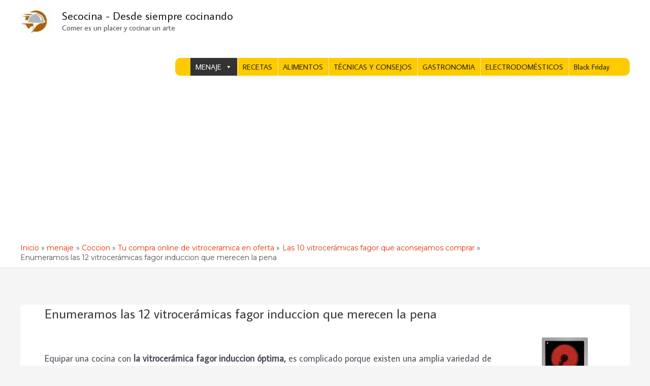

--- FILE ---
content_type: text/html; charset=UTF-8
request_url: https://secocina.com/menaje/coccion/vitroceramicas/fagor/induccion/
body_size: 20727
content:
<!DOCTYPE html>
<html lang="es">
<head>
<meta charset="UTF-8">
<meta name="viewport" content="width=device-width, initial-scale=1">
	<link rel="profile" href="https://gmpg.org/xfn/11"> 
	<meta name='robots' content='index, follow, max-image-preview:large, max-snippet:-1, max-video-preview:-1' />
	<style>img:is([sizes="auto" i], [sizes^="auto," i]) { contain-intrinsic-size: 3000px 1500px }</style>
	
	<!-- This site is optimized with the Yoast SEO plugin v24.8.1 - https://yoast.com/wordpress/plugins/seo/ -->
	<title>√ ⓵ Vitrocerámicas fagor induccion en oferta - secocina.com</title>
	<meta name="description" content="¿Cuáles son las mejores? ✅ Guía de compra, Opiniones y Análisis ✅ Comparador de precios y ofertas para vitrocerámicas fagor induccion ❤" />
	<link rel="canonical" href="https://secocina.com/menaje/coccion/vitroceramicas/fagor/induccion/" />
	<meta property="og:locale" content="es_ES" />
	<meta property="og:type" content="article" />
	<meta property="og:title" content="√ ⓵ Vitrocerámicas fagor induccion en oferta - secocina.com" />
	<meta property="og:description" content="¿Cuáles son las mejores? ✅ Guía de compra, Opiniones y Análisis ✅ Comparador de precios y ofertas para vitrocerámicas fagor induccion ❤" />
	<meta property="og:url" content="https://secocina.com/menaje/coccion/vitroceramicas/fagor/induccion/" />
	<meta property="og:site_name" content="Secocina - Desde siempre cocinando" />
	<meta property="article:modified_time" content="2020-10-20T19:12:11+00:00" />
	<meta property="og:image" content="https://secocina.com/wp-content/uploads/2020/07/mejores-vitroceramicas-fagor-induccion-1.jpg" />
	<meta property="og:image:width" content="250" />
	<meta property="og:image:height" content="250" />
	<meta property="og:image:type" content="image/jpeg" />
	<meta name="twitter:card" content="summary_large_image" />
	<meta name="twitter:label1" content="Tiempo de lectura" />
	<meta name="twitter:data1" content="5 minutos" />
	<script type="application/ld+json" class="yoast-schema-graph">{"@context":"https://schema.org","@graph":[{"@type":"WebPage","@id":"https://secocina.com/menaje/coccion/vitroceramicas/fagor/induccion/","url":"https://secocina.com/menaje/coccion/vitroceramicas/fagor/induccion/","name":"√ ⓵ Vitrocerámicas fagor induccion en oferta - secocina.com","isPartOf":{"@id":"https://secocina.com/#website"},"primaryImageOfPage":{"@id":"https://secocina.com/menaje/coccion/vitroceramicas/fagor/induccion/#primaryimage"},"image":{"@id":"https://secocina.com/menaje/coccion/vitroceramicas/fagor/induccion/#primaryimage"},"thumbnailUrl":"https://secocina.com/wp-content/uploads/2020/07/mejores-vitroceramicas-fagor-induccion-1.jpg","datePublished":"2020-07-31T17:19:39+00:00","dateModified":"2020-10-20T19:12:11+00:00","description":"¿Cuáles son las mejores? ✅ Guía de compra, Opiniones y Análisis ✅ Comparador de precios y ofertas para vitrocerámicas fagor induccion ❤","breadcrumb":{"@id":"https://secocina.com/menaje/coccion/vitroceramicas/fagor/induccion/#breadcrumb"},"inLanguage":"es","potentialAction":[{"@type":"ReadAction","target":["https://secocina.com/menaje/coccion/vitroceramicas/fagor/induccion/"]}]},{"@type":"ImageObject","inLanguage":"es","@id":"https://secocina.com/menaje/coccion/vitroceramicas/fagor/induccion/#primaryimage","url":"https://secocina.com/wp-content/uploads/2020/07/mejores-vitroceramicas-fagor-induccion-1.jpg","contentUrl":"https://secocina.com/wp-content/uploads/2020/07/mejores-vitroceramicas-fagor-induccion-1.jpg","width":250,"height":250},{"@type":"BreadcrumbList","@id":"https://secocina.com/menaje/coccion/vitroceramicas/fagor/induccion/#breadcrumb","itemListElement":[{"@type":"ListItem","position":1,"name":"Portada","item":"https://secocina.com/"},{"@type":"ListItem","position":2,"name":"menaje","item":"https://secocina.com/menaje/"},{"@type":"ListItem","position":3,"name":"Coccion","item":"https://secocina.com/menaje/coccion/"},{"@type":"ListItem","position":4,"name":"Tu compra online de vitroceramica en oferta","item":"https://secocina.com/menaje/coccion/vitroceramicas/"},{"@type":"ListItem","position":5,"name":"Las 10 vitrocerámicas fagor que aconsejamos comprar","item":"https://secocina.com/menaje/coccion/vitroceramicas/fagor/"},{"@type":"ListItem","position":6,"name":"Enumeramos las 12 vitrocerámicas fagor induccion que merecen la pena"}]},{"@type":"WebSite","@id":"https://secocina.com/#website","url":"https://secocina.com/","name":"Secocina - Desde siempre cocinando","description":"Comer es un placer y cocinar un arte","publisher":{"@id":"https://secocina.com/#organization"},"potentialAction":[{"@type":"SearchAction","target":{"@type":"EntryPoint","urlTemplate":"https://secocina.com/?s={search_term_string}"},"query-input":{"@type":"PropertyValueSpecification","valueRequired":true,"valueName":"search_term_string"}}],"inLanguage":"es"},{"@type":"Organization","@id":"https://secocina.com/#organization","name":"Secocina - Desde siempre cocinando","url":"https://secocina.com/","logo":{"@type":"ImageObject","inLanguage":"es","@id":"https://secocina.com/#/schema/logo/image/","url":"https://secocina.com/wp-content/uploads/2020/07/cropped-favicon.ico-1.jpg","contentUrl":"https://secocina.com/wp-content/uploads/2020/07/cropped-favicon.ico-1.jpg","width":114,"height":86,"caption":"Secocina - Desde siempre cocinando"},"image":{"@id":"https://secocina.com/#/schema/logo/image/"}}]}</script>
	<!-- / Yoast SEO plugin. -->


<link rel='dns-prefetch' href='//fonts.googleapis.com' />
<link rel="alternate" type="application/rss+xml" title="Secocina - Desde siempre cocinando &raquo; Feed" href="https://secocina.com/feed/" />
<link rel="alternate" type="application/rss+xml" title="Secocina - Desde siempre cocinando &raquo; Feed de los comentarios" href="https://secocina.com/comments/feed/" />
<script>
window._wpemojiSettings = {"baseUrl":"https:\/\/s.w.org\/images\/core\/emoji\/15.0.3\/72x72\/","ext":".png","svgUrl":"https:\/\/s.w.org\/images\/core\/emoji\/15.0.3\/svg\/","svgExt":".svg","source":{"concatemoji":"https:\/\/secocina.com\/wp-includes\/js\/wp-emoji-release.min.js?ver=6.7.4"}};
/*! This file is auto-generated */
!function(i,n){var o,s,e;function c(e){try{var t={supportTests:e,timestamp:(new Date).valueOf()};sessionStorage.setItem(o,JSON.stringify(t))}catch(e){}}function p(e,t,n){e.clearRect(0,0,e.canvas.width,e.canvas.height),e.fillText(t,0,0);var t=new Uint32Array(e.getImageData(0,0,e.canvas.width,e.canvas.height).data),r=(e.clearRect(0,0,e.canvas.width,e.canvas.height),e.fillText(n,0,0),new Uint32Array(e.getImageData(0,0,e.canvas.width,e.canvas.height).data));return t.every(function(e,t){return e===r[t]})}function u(e,t,n){switch(t){case"flag":return n(e,"\ud83c\udff3\ufe0f\u200d\u26a7\ufe0f","\ud83c\udff3\ufe0f\u200b\u26a7\ufe0f")?!1:!n(e,"\ud83c\uddfa\ud83c\uddf3","\ud83c\uddfa\u200b\ud83c\uddf3")&&!n(e,"\ud83c\udff4\udb40\udc67\udb40\udc62\udb40\udc65\udb40\udc6e\udb40\udc67\udb40\udc7f","\ud83c\udff4\u200b\udb40\udc67\u200b\udb40\udc62\u200b\udb40\udc65\u200b\udb40\udc6e\u200b\udb40\udc67\u200b\udb40\udc7f");case"emoji":return!n(e,"\ud83d\udc26\u200d\u2b1b","\ud83d\udc26\u200b\u2b1b")}return!1}function f(e,t,n){var r="undefined"!=typeof WorkerGlobalScope&&self instanceof WorkerGlobalScope?new OffscreenCanvas(300,150):i.createElement("canvas"),a=r.getContext("2d",{willReadFrequently:!0}),o=(a.textBaseline="top",a.font="600 32px Arial",{});return e.forEach(function(e){o[e]=t(a,e,n)}),o}function t(e){var t=i.createElement("script");t.src=e,t.defer=!0,i.head.appendChild(t)}"undefined"!=typeof Promise&&(o="wpEmojiSettingsSupports",s=["flag","emoji"],n.supports={everything:!0,everythingExceptFlag:!0},e=new Promise(function(e){i.addEventListener("DOMContentLoaded",e,{once:!0})}),new Promise(function(t){var n=function(){try{var e=JSON.parse(sessionStorage.getItem(o));if("object"==typeof e&&"number"==typeof e.timestamp&&(new Date).valueOf()<e.timestamp+604800&&"object"==typeof e.supportTests)return e.supportTests}catch(e){}return null}();if(!n){if("undefined"!=typeof Worker&&"undefined"!=typeof OffscreenCanvas&&"undefined"!=typeof URL&&URL.createObjectURL&&"undefined"!=typeof Blob)try{var e="postMessage("+f.toString()+"("+[JSON.stringify(s),u.toString(),p.toString()].join(",")+"));",r=new Blob([e],{type:"text/javascript"}),a=new Worker(URL.createObjectURL(r),{name:"wpTestEmojiSupports"});return void(a.onmessage=function(e){c(n=e.data),a.terminate(),t(n)})}catch(e){}c(n=f(s,u,p))}t(n)}).then(function(e){for(var t in e)n.supports[t]=e[t],n.supports.everything=n.supports.everything&&n.supports[t],"flag"!==t&&(n.supports.everythingExceptFlag=n.supports.everythingExceptFlag&&n.supports[t]);n.supports.everythingExceptFlag=n.supports.everythingExceptFlag&&!n.supports.flag,n.DOMReady=!1,n.readyCallback=function(){n.DOMReady=!0}}).then(function(){return e}).then(function(){var e;n.supports.everything||(n.readyCallback(),(e=n.source||{}).concatemoji?t(e.concatemoji):e.wpemoji&&e.twemoji&&(t(e.twemoji),t(e.wpemoji)))}))}((window,document),window._wpemojiSettings);
</script>
<link rel='stylesheet' id='astra-theme-css-css' href='https://secocina.com/wp-content/themes/astra/assets/css/minified/style.min.css?ver=4.9.2' media='all' />
<style id='astra-theme-css-inline-css'>
.ast-no-sidebar .entry-content .alignfull {margin-left: calc( -50vw + 50%);margin-right: calc( -50vw + 50%);max-width: 100vw;width: 100vw;}.ast-no-sidebar .entry-content .alignwide {margin-left: calc(-41vw + 50%);margin-right: calc(-41vw + 50%);max-width: unset;width: unset;}.ast-no-sidebar .entry-content .alignfull .alignfull,.ast-no-sidebar .entry-content .alignfull .alignwide,.ast-no-sidebar .entry-content .alignwide .alignfull,.ast-no-sidebar .entry-content .alignwide .alignwide,.ast-no-sidebar .entry-content .wp-block-column .alignfull,.ast-no-sidebar .entry-content .wp-block-column .alignwide{width: 100%;margin-left: auto;margin-right: auto;}.wp-block-gallery,.blocks-gallery-grid {margin: 0;}.wp-block-separator {max-width: 100px;}.wp-block-separator.is-style-wide,.wp-block-separator.is-style-dots {max-width: none;}.entry-content .has-2-columns .wp-block-column:first-child {padding-right: 10px;}.entry-content .has-2-columns .wp-block-column:last-child {padding-left: 10px;}@media (max-width: 782px) {.entry-content .wp-block-columns .wp-block-column {flex-basis: 100%;}.entry-content .has-2-columns .wp-block-column:first-child {padding-right: 0;}.entry-content .has-2-columns .wp-block-column:last-child {padding-left: 0;}}body .entry-content .wp-block-latest-posts {margin-left: 0;}body .entry-content .wp-block-latest-posts li {list-style: none;}.ast-no-sidebar .ast-container .entry-content .wp-block-latest-posts {margin-left: 0;}.ast-header-break-point .entry-content .alignwide {margin-left: auto;margin-right: auto;}.entry-content .blocks-gallery-item img {margin-bottom: auto;}.wp-block-pullquote {border-top: 4px solid #555d66;border-bottom: 4px solid #555d66;color: #40464d;}:root{--ast-post-nav-space:0;--ast-container-default-xlg-padding:6.67em;--ast-container-default-lg-padding:5.67em;--ast-container-default-slg-padding:4.34em;--ast-container-default-md-padding:3.34em;--ast-container-default-sm-padding:6.67em;--ast-container-default-xs-padding:2.4em;--ast-container-default-xxs-padding:1.4em;--ast-code-block-background:#EEEEEE;--ast-comment-inputs-background:#FAFAFA;--ast-normal-container-width:1200px;--ast-narrow-container-width:750px;--ast-blog-title-font-weight:normal;--ast-blog-meta-weight:inherit;--ast-global-color-primary:var(--ast-global-color-5);--ast-global-color-secondary:var(--ast-global-color-4);--ast-global-color-alternate-background:var(--ast-global-color-7);--ast-global-color-subtle-background:var(--ast-global-color-6);--ast-bg-style-guide:#F8FAFC;--ast-shadow-style-guide:0px 0px 4px 0 #00000057;--ast-global-dark-bg-style:#fff;--ast-global-dark-lfs:#fbfbfb;--ast-widget-bg-color:#fafafa;--ast-wc-container-head-bg-color:#fbfbfb;--ast-title-layout-bg:#eeeeee;--ast-search-border-color:#e7e7e7;--ast-lifter-hover-bg:#e6e6e6;--ast-gallery-block-color:#000;--srfm-color-input-label:var(--ast-global-color-2);}html{font-size:112.5%;}a,.page-title{color:#e52f02;}a:hover,a:focus{color:var(--ast-global-color-1);}body,button,input,select,textarea,.ast-button,.ast-custom-button{font-family:'Average Sans',sans-serif;font-weight:400;font-size:18px;font-size:1rem;}blockquote{color:var(--ast-global-color-3);}h1,.entry-content h1,h2,.entry-content h2,h3,.entry-content h3,h4,.entry-content h4,h5,.entry-content h5,h6,.entry-content h6,.site-title,.site-title a{font-family:'Average Sans',sans-serif;font-weight:400;}.site-title{font-size:22px;font-size:1.2222222222222rem;display:block;}header .custom-logo-link img{max-width:64px;width:64px;}.astra-logo-svg{width:64px;}.site-header .site-description{font-size:15px;font-size:0.83333333333333rem;display:block;}.entry-title{font-size:26px;font-size:1.4444444444444rem;}.archive .ast-article-post .ast-article-inner,.blog .ast-article-post .ast-article-inner,.archive .ast-article-post .ast-article-inner:hover,.blog .ast-article-post .ast-article-inner:hover{overflow:hidden;}h1,.entry-content h1{font-size:40px;font-size:2.2222222222222rem;font-weight:400;font-family:'Average Sans',sans-serif;line-height:1.4em;}h2,.entry-content h2{font-size:32px;font-size:1.7777777777778rem;font-weight:400;font-family:'Average Sans',sans-serif;line-height:1.3em;}h3,.entry-content h3{font-size:26px;font-size:1.4444444444444rem;font-weight:400;font-family:'Average Sans',sans-serif;line-height:1.3em;}h4,.entry-content h4{font-size:24px;font-size:1.3333333333333rem;line-height:1.2em;font-family:'Average Sans',sans-serif;}h5,.entry-content h5{font-size:20px;font-size:1.1111111111111rem;line-height:1.2em;font-family:'Average Sans',sans-serif;}h6,.entry-content h6{font-size:16px;font-size:0.88888888888889rem;line-height:1.25em;font-family:'Average Sans',sans-serif;}::selection{background-color:#ffca00;color:#000000;}body,h1,.entry-title a,.entry-content h1,h2,.entry-content h2,h3,.entry-content h3,h4,.entry-content h4,h5,.entry-content h5,h6,.entry-content h6{color:var(--ast-global-color-3);}.tagcloud a:hover,.tagcloud a:focus,.tagcloud a.current-item{color:#ffffff;border-color:#e52f02;background-color:#e52f02;}input:focus,input[type="text"]:focus,input[type="email"]:focus,input[type="url"]:focus,input[type="password"]:focus,input[type="reset"]:focus,input[type="search"]:focus,textarea:focus{border-color:#e52f02;}input[type="radio"]:checked,input[type=reset],input[type="checkbox"]:checked,input[type="checkbox"]:hover:checked,input[type="checkbox"]:focus:checked,input[type=range]::-webkit-slider-thumb{border-color:#e52f02;background-color:#e52f02;box-shadow:none;}.site-footer a:hover + .post-count,.site-footer a:focus + .post-count{background:#e52f02;border-color:#e52f02;}.single .nav-links .nav-previous,.single .nav-links .nav-next{color:#e52f02;}.entry-meta,.entry-meta *{line-height:1.45;color:#e52f02;}.entry-meta a:not(.ast-button):hover,.entry-meta a:not(.ast-button):hover *,.entry-meta a:not(.ast-button):focus,.entry-meta a:not(.ast-button):focus *,.page-links > .page-link,.page-links .page-link:hover,.post-navigation a:hover{color:var(--ast-global-color-1);}#cat option,.secondary .calendar_wrap thead a,.secondary .calendar_wrap thead a:visited{color:#e52f02;}.secondary .calendar_wrap #today,.ast-progress-val span{background:#e52f02;}.secondary a:hover + .post-count,.secondary a:focus + .post-count{background:#e52f02;border-color:#e52f02;}.calendar_wrap #today > a{color:#ffffff;}.page-links .page-link,.single .post-navigation a{color:#e52f02;}.ast-search-menu-icon .search-form button.search-submit{padding:0 4px;}.ast-search-menu-icon form.search-form{padding-right:0;}.ast-header-search .ast-search-menu-icon.ast-dropdown-active .search-form,.ast-header-search .ast-search-menu-icon.ast-dropdown-active .search-field:focus{transition:all 0.2s;}.search-form input.search-field:focus{outline:none;}.widget-title,.widget .wp-block-heading{font-size:25px;font-size:1.3888888888889rem;color:var(--ast-global-color-3);}.single .ast-author-details .author-title{color:var(--ast-global-color-1);}.ast-search-menu-icon.slide-search a:focus-visible:focus-visible,.astra-search-icon:focus-visible,#close:focus-visible,a:focus-visible,.ast-menu-toggle:focus-visible,.site .skip-link:focus-visible,.wp-block-loginout input:focus-visible,.wp-block-search.wp-block-search__button-inside .wp-block-search__inside-wrapper,.ast-header-navigation-arrow:focus-visible,.woocommerce .wc-proceed-to-checkout > .checkout-button:focus-visible,.woocommerce .woocommerce-MyAccount-navigation ul li a:focus-visible,.ast-orders-table__row .ast-orders-table__cell:focus-visible,.woocommerce .woocommerce-order-details .order-again > .button:focus-visible,.woocommerce .woocommerce-message a.button.wc-forward:focus-visible,.woocommerce #minus_qty:focus-visible,.woocommerce #plus_qty:focus-visible,a#ast-apply-coupon:focus-visible,.woocommerce .woocommerce-info a:focus-visible,.woocommerce .astra-shop-summary-wrap a:focus-visible,.woocommerce a.wc-forward:focus-visible,#ast-apply-coupon:focus-visible,.woocommerce-js .woocommerce-mini-cart-item a.remove:focus-visible,#close:focus-visible,.button.search-submit:focus-visible,#search_submit:focus,.normal-search:focus-visible,.ast-header-account-wrap:focus-visible,.woocommerce .ast-on-card-button.ast-quick-view-trigger:focus{outline-style:dotted;outline-color:inherit;outline-width:thin;}input:focus,input[type="text"]:focus,input[type="email"]:focus,input[type="url"]:focus,input[type="password"]:focus,input[type="reset"]:focus,input[type="search"]:focus,input[type="number"]:focus,textarea:focus,.wp-block-search__input:focus,[data-section="section-header-mobile-trigger"] .ast-button-wrap .ast-mobile-menu-trigger-minimal:focus,.ast-mobile-popup-drawer.active .menu-toggle-close:focus,.woocommerce-ordering select.orderby:focus,#ast-scroll-top:focus,#coupon_code:focus,.woocommerce-page #comment:focus,.woocommerce #reviews #respond input#submit:focus,.woocommerce a.add_to_cart_button:focus,.woocommerce .button.single_add_to_cart_button:focus,.woocommerce .woocommerce-cart-form button:focus,.woocommerce .woocommerce-cart-form__cart-item .quantity .qty:focus,.woocommerce .woocommerce-billing-fields .woocommerce-billing-fields__field-wrapper .woocommerce-input-wrapper > .input-text:focus,.woocommerce #order_comments:focus,.woocommerce #place_order:focus,.woocommerce .woocommerce-address-fields .woocommerce-address-fields__field-wrapper .woocommerce-input-wrapper > .input-text:focus,.woocommerce .woocommerce-MyAccount-content form button:focus,.woocommerce .woocommerce-MyAccount-content .woocommerce-EditAccountForm .woocommerce-form-row .woocommerce-Input.input-text:focus,.woocommerce .ast-woocommerce-container .woocommerce-pagination ul.page-numbers li a:focus,body #content .woocommerce form .form-row .select2-container--default .select2-selection--single:focus,#ast-coupon-code:focus,.woocommerce.woocommerce-js .quantity input[type=number]:focus,.woocommerce-js .woocommerce-mini-cart-item .quantity input[type=number]:focus,.woocommerce p#ast-coupon-trigger:focus{border-style:dotted;border-color:inherit;border-width:thin;}input{outline:none;}.main-header-menu .menu-link,.ast-header-custom-item a{color:var(--ast-global-color-3);}.main-header-menu .menu-item:hover > .menu-link,.main-header-menu .menu-item:hover > .ast-menu-toggle,.main-header-menu .ast-masthead-custom-menu-items a:hover,.main-header-menu .menu-item.focus > .menu-link,.main-header-menu .menu-item.focus > .ast-menu-toggle,.main-header-menu .current-menu-item > .menu-link,.main-header-menu .current-menu-ancestor > .menu-link,.main-header-menu .current-menu-item > .ast-menu-toggle,.main-header-menu .current-menu-ancestor > .ast-menu-toggle{color:#e52f02;}.header-main-layout-3 .ast-main-header-bar-alignment{margin-right:auto;}.header-main-layout-2 .site-header-section-left .ast-site-identity{text-align:left;}.ast-logo-title-inline .site-logo-img{padding-right:1em;}.site-logo-img img{ transition:all 0.2s linear;}body .ast-oembed-container *{position:absolute;top:0;width:100%;height:100%;left:0;}body .wp-block-embed-pocket-casts .ast-oembed-container *{position:unset;}.ast-header-break-point .ast-mobile-menu-buttons-minimal.menu-toggle{background:transparent;color:#28b520;}.ast-header-break-point .ast-mobile-menu-buttons-outline.menu-toggle{background:transparent;border:1px solid #28b520;color:#28b520;}.ast-header-break-point .ast-mobile-menu-buttons-fill.menu-toggle{background:#28b520;color:#eded10;}.ast-single-post-featured-section + article {margin-top: 2em;}.site-content .ast-single-post-featured-section img {width: 100%;overflow: hidden;object-fit: cover;}.site > .ast-single-related-posts-container {margin-top: 0;}@media (min-width: 922px) {.ast-desktop .ast-container--narrow {max-width: var(--ast-narrow-container-width);margin: 0 auto;}}.footer-adv .footer-adv-overlay{border-top-style:solid;border-top-width:0px;border-top-color:#7a7a7a;}.wp-block-buttons.aligncenter{justify-content:center;}@media (min-width:1200px){.ast-separate-container.ast-right-sidebar .entry-content .wp-block-image.alignfull,.ast-separate-container.ast-left-sidebar .entry-content .wp-block-image.alignfull,.ast-separate-container.ast-right-sidebar .entry-content .wp-block-cover.alignfull,.ast-separate-container.ast-left-sidebar .entry-content .wp-block-cover.alignfull{margin-left:-6.67em;margin-right:-6.67em;max-width:unset;width:unset;}.ast-separate-container.ast-right-sidebar .entry-content .wp-block-image.alignwide,.ast-separate-container.ast-left-sidebar .entry-content .wp-block-image.alignwide,.ast-separate-container.ast-right-sidebar .entry-content .wp-block-cover.alignwide,.ast-separate-container.ast-left-sidebar .entry-content .wp-block-cover.alignwide{margin-left:-20px;margin-right:-20px;max-width:unset;width:unset;}}@media (min-width:1200px){.wp-block-group .has-background{padding:20px;}}.wp-block-image.aligncenter{margin-left:auto;margin-right:auto;}.wp-block-table.aligncenter{margin-left:auto;margin-right:auto;}.wp-block-buttons .wp-block-button.is-style-outline .wp-block-button__link.wp-element-button,.ast-outline-button,.wp-block-uagb-buttons-child .uagb-buttons-repeater.ast-outline-button{border-color:#000000;border-top-width:2px;border-right-width:2px;border-bottom-width:2px;border-left-width:2px;font-family:inherit;font-weight:400;font-size:20px;font-size:1.1111111111111rem;line-height:1em;border-top-left-radius:23px;border-top-right-radius:23px;border-bottom-right-radius:23px;border-bottom-left-radius:23px;}.wp-block-button .wp-block-button__link.wp-element-button.is-style-outline:not(.has-background),.wp-block-button.is-style-outline>.wp-block-button__link.wp-element-button:not(.has-background),.ast-outline-button{background-color:#28b520;}.entry-content[data-ast-blocks-layout] > figure{margin-bottom:1em;}.elementor-widget-container .elementor-loop-container .e-loop-item[data-elementor-type="loop-item"]{width:100%;}@media (max-width:921px){.ast-separate-container #primary,.ast-separate-container #secondary{padding:1.5em 0;}#primary,#secondary{padding:1.5em 0;margin:0;}.ast-left-sidebar #content > .ast-container{display:flex;flex-direction:column-reverse;width:100%;}.ast-separate-container .ast-article-post,.ast-separate-container .ast-article-single{padding:1.5em 2.14em;}.ast-author-box img.avatar{margin:20px 0 0 0;}}@media (min-width:922px){.ast-separate-container.ast-right-sidebar #primary,.ast-separate-container.ast-left-sidebar #primary{border:0;}.search-no-results.ast-separate-container #primary{margin-bottom:4em;}}.wp-block-button .wp-block-button__link{color:#eded10;}.wp-block-button .wp-block-button__link:hover,.wp-block-button .wp-block-button__link:focus{color:#ffffff;background-color:var(--ast-global-color-1);border-color:var(--ast-global-color-1);}.elementor-widget-heading h1.elementor-heading-title{line-height:1.4em;}.elementor-widget-heading h2.elementor-heading-title{line-height:1.3em;}.elementor-widget-heading h3.elementor-heading-title{line-height:1.3em;}.elementor-widget-heading h4.elementor-heading-title{line-height:1.2em;}.elementor-widget-heading h5.elementor-heading-title{line-height:1.2em;}.elementor-widget-heading h6.elementor-heading-title{line-height:1.25em;}.wp-block-button .wp-block-button__link{border-style:solid;border-top-width:3px;border-right-width:3px;border-left-width:3px;border-bottom-width:3px;border-color:#000000;background-color:#28b520;color:#eded10;font-family:inherit;font-weight:400;line-height:1em;font-size:20px;font-size:1.1111111111111rem;border-top-left-radius:23px;border-top-right-radius:23px;border-bottom-right-radius:23px;border-bottom-left-radius:23px;padding-top:10px;padding-right:40px;padding-bottom:10px;padding-left:40px;}.menu-toggle,button,.ast-button,.ast-custom-button,.button,input#submit,input[type="button"],input[type="submit"],input[type="reset"]{border-style:solid;border-top-width:3px;border-right-width:3px;border-left-width:3px;border-bottom-width:3px;color:#eded10;border-color:#000000;background-color:#28b520;padding-top:10px;padding-right:40px;padding-bottom:10px;padding-left:40px;font-family:inherit;font-weight:400;font-size:20px;font-size:1.1111111111111rem;line-height:1em;border-top-left-radius:23px;border-top-right-radius:23px;border-bottom-right-radius:23px;border-bottom-left-radius:23px;}button:focus,.menu-toggle:hover,button:hover,.ast-button:hover,.ast-custom-button:hover .button:hover,.ast-custom-button:hover ,input[type=reset]:hover,input[type=reset]:focus,input#submit:hover,input#submit:focus,input[type="button"]:hover,input[type="button"]:focus,input[type="submit"]:hover,input[type="submit"]:focus{color:#ffffff;background-color:var(--ast-global-color-1);border-color:var(--ast-global-color-1);}@media (max-width:921px){.ast-mobile-header-stack .main-header-bar .ast-search-menu-icon{display:inline-block;}.ast-header-break-point.ast-header-custom-item-outside .ast-mobile-header-stack .main-header-bar .ast-search-icon{margin:0;}.ast-comment-avatar-wrap img{max-width:2.5em;}.ast-comment-meta{padding:0 1.8888em 1.3333em;}.ast-separate-container .ast-comment-list li.depth-1{padding:1.5em 2.14em;}.ast-separate-container .comment-respond{padding:2em 2.14em;}}@media (min-width:544px){.ast-container{max-width:100%;}}@media (max-width:544px){.ast-separate-container .ast-article-post,.ast-separate-container .ast-article-single,.ast-separate-container .comments-title,.ast-separate-container .ast-archive-description{padding:1.5em 1em;}.ast-separate-container #content .ast-container{padding-left:0.54em;padding-right:0.54em;}.ast-separate-container .ast-comment-list .bypostauthor{padding:.5em;}.ast-search-menu-icon.ast-dropdown-active .search-field{width:170px;}.site-branding img,.site-header .site-logo-img .custom-logo-link img{max-width:100%;}} #ast-mobile-header .ast-site-header-cart-li a{pointer-events:none;}.ast-no-sidebar.ast-separate-container .entry-content .alignfull {margin-left: -6.67em;margin-right: -6.67em;width: auto;}@media (max-width: 1200px) {.ast-no-sidebar.ast-separate-container .entry-content .alignfull {margin-left: -2.4em;margin-right: -2.4em;}}@media (max-width: 768px) {.ast-no-sidebar.ast-separate-container .entry-content .alignfull {margin-left: -2.14em;margin-right: -2.14em;}}@media (max-width: 544px) {.ast-no-sidebar.ast-separate-container .entry-content .alignfull {margin-left: -1em;margin-right: -1em;}}.ast-no-sidebar.ast-separate-container .entry-content .alignwide {margin-left: -20px;margin-right: -20px;}.ast-no-sidebar.ast-separate-container .entry-content .wp-block-column .alignfull,.ast-no-sidebar.ast-separate-container .entry-content .wp-block-column .alignwide {margin-left: auto;margin-right: auto;width: 100%;}@media (max-width:921px){.site-title{display:block;}.site-header .site-description{display:block;}h1,.entry-content h1{font-size:30px;}h2,.entry-content h2{font-size:25px;}h3,.entry-content h3{font-size:20px;}}@media (max-width:544px){.site-title{display:block;}.site-header .site-description{display:block;}h1,.entry-content h1{font-size:30px;}h2,.entry-content h2{font-size:25px;}h3,.entry-content h3{font-size:20px;}}@media (max-width:921px){html{font-size:102.6%;}}@media (max-width:544px){html{font-size:102.6%;}}@media (min-width:922px){.ast-container{max-width:1240px;}}@font-face {font-family: "Astra";src: url(https://secocina.com/wp-content/themes/astra/assets/fonts/astra.woff) format("woff"),url(https://secocina.com/wp-content/themes/astra/assets/fonts/astra.ttf) format("truetype"),url(https://secocina.com/wp-content/themes/astra/assets/fonts/astra.svg#astra) format("svg");font-weight: normal;font-style: normal;font-display: fallback;}@media (max-width:921px) {.main-header-bar .main-header-bar-navigation{display:none;}}.ast-desktop .main-header-menu.submenu-with-border .sub-menu,.ast-desktop .main-header-menu.submenu-with-border .astra-full-megamenu-wrapper{border-color:#ffca00;}.ast-desktop .main-header-menu.submenu-with-border .sub-menu{border-top-width:2px;border-style:solid;}.ast-desktop .main-header-menu.submenu-with-border .sub-menu .sub-menu{top:-2px;}.ast-desktop .main-header-menu.submenu-with-border .sub-menu .menu-link,.ast-desktop .main-header-menu.submenu-with-border .children .menu-link{border-bottom-width:0px;border-style:solid;border-color:#eaeaea;}@media (min-width:922px){.main-header-menu .sub-menu .menu-item.ast-left-align-sub-menu:hover > .sub-menu,.main-header-menu .sub-menu .menu-item.ast-left-align-sub-menu.focus > .sub-menu{margin-left:-0px;}}.site .comments-area{padding-bottom:3em;}.ast-header-break-point.ast-header-custom-item-inside .main-header-bar .main-header-bar-navigation .ast-search-icon {display: none;}.ast-header-break-point.ast-header-custom-item-inside .main-header-bar .ast-search-menu-icon .search-form {padding: 0;display: block;overflow: hidden;}.ast-header-break-point .ast-header-custom-item .widget:last-child {margin-bottom: 1em;}.ast-header-custom-item .widget {margin: 0.5em;display: inline-block;vertical-align: middle;}.ast-header-custom-item .widget p {margin-bottom: 0;}.ast-header-custom-item .widget li {width: auto;}.ast-header-custom-item-inside .button-custom-menu-item .menu-link {display: none;}.ast-header-custom-item-inside.ast-header-break-point .button-custom-menu-item .ast-custom-button-link {display: none;}.ast-header-custom-item-inside.ast-header-break-point .button-custom-menu-item .menu-link {display: block;}.ast-header-break-point.ast-header-custom-item-outside .main-header-bar .ast-search-icon {margin-right: 1em;}.ast-header-break-point.ast-header-custom-item-inside .main-header-bar .ast-search-menu-icon .search-field,.ast-header-break-point.ast-header-custom-item-inside .main-header-bar .ast-search-menu-icon.ast-inline-search .search-field {width: 100%;padding-right: 5.5em;}.ast-header-break-point.ast-header-custom-item-inside .main-header-bar .ast-search-menu-icon .search-submit {display: block;position: absolute;height: 100%;top: 0;right: 0;padding: 0 1em;border-radius: 0;}.ast-header-break-point .ast-header-custom-item .ast-masthead-custom-menu-items {padding-left: 20px;padding-right: 20px;margin-bottom: 1em;margin-top: 1em;}.ast-header-custom-item-inside.ast-header-break-point .button-custom-menu-item {padding-left: 0;padding-right: 0;margin-top: 0;margin-bottom: 0;}.astra-icon-down_arrow::after {content: "\e900";font-family: Astra;}.astra-icon-close::after {content: "\e5cd";font-family: Astra;}.astra-icon-drag_handle::after {content: "\e25d";font-family: Astra;}.astra-icon-format_align_justify::after {content: "\e235";font-family: Astra;}.astra-icon-menu::after {content: "\e5d2";font-family: Astra;}.astra-icon-reorder::after {content: "\e8fe";font-family: Astra;}.astra-icon-search::after {content: "\e8b6";font-family: Astra;}.astra-icon-zoom_in::after {content: "\e56b";font-family: Astra;}.astra-icon-check-circle::after {content: "\e901";font-family: Astra;}.astra-icon-shopping-cart::after {content: "\f07a";font-family: Astra;}.astra-icon-shopping-bag::after {content: "\f290";font-family: Astra;}.astra-icon-shopping-basket::after {content: "\f291";font-family: Astra;}.astra-icon-circle-o::after {content: "\e903";font-family: Astra;}.astra-icon-certificate::after {content: "\e902";font-family: Astra;}blockquote {padding: 1.2em;}:root .has-ast-global-color-0-color{color:var(--ast-global-color-0);}:root .has-ast-global-color-0-background-color{background-color:var(--ast-global-color-0);}:root .wp-block-button .has-ast-global-color-0-color{color:var(--ast-global-color-0);}:root .wp-block-button .has-ast-global-color-0-background-color{background-color:var(--ast-global-color-0);}:root .has-ast-global-color-1-color{color:var(--ast-global-color-1);}:root .has-ast-global-color-1-background-color{background-color:var(--ast-global-color-1);}:root .wp-block-button .has-ast-global-color-1-color{color:var(--ast-global-color-1);}:root .wp-block-button .has-ast-global-color-1-background-color{background-color:var(--ast-global-color-1);}:root .has-ast-global-color-2-color{color:var(--ast-global-color-2);}:root .has-ast-global-color-2-background-color{background-color:var(--ast-global-color-2);}:root .wp-block-button .has-ast-global-color-2-color{color:var(--ast-global-color-2);}:root .wp-block-button .has-ast-global-color-2-background-color{background-color:var(--ast-global-color-2);}:root .has-ast-global-color-3-color{color:var(--ast-global-color-3);}:root .has-ast-global-color-3-background-color{background-color:var(--ast-global-color-3);}:root .wp-block-button .has-ast-global-color-3-color{color:var(--ast-global-color-3);}:root .wp-block-button .has-ast-global-color-3-background-color{background-color:var(--ast-global-color-3);}:root .has-ast-global-color-4-color{color:var(--ast-global-color-4);}:root .has-ast-global-color-4-background-color{background-color:var(--ast-global-color-4);}:root .wp-block-button .has-ast-global-color-4-color{color:var(--ast-global-color-4);}:root .wp-block-button .has-ast-global-color-4-background-color{background-color:var(--ast-global-color-4);}:root .has-ast-global-color-5-color{color:var(--ast-global-color-5);}:root .has-ast-global-color-5-background-color{background-color:var(--ast-global-color-5);}:root .wp-block-button .has-ast-global-color-5-color{color:var(--ast-global-color-5);}:root .wp-block-button .has-ast-global-color-5-background-color{background-color:var(--ast-global-color-5);}:root .has-ast-global-color-6-color{color:var(--ast-global-color-6);}:root .has-ast-global-color-6-background-color{background-color:var(--ast-global-color-6);}:root .wp-block-button .has-ast-global-color-6-color{color:var(--ast-global-color-6);}:root .wp-block-button .has-ast-global-color-6-background-color{background-color:var(--ast-global-color-6);}:root .has-ast-global-color-7-color{color:var(--ast-global-color-7);}:root .has-ast-global-color-7-background-color{background-color:var(--ast-global-color-7);}:root .wp-block-button .has-ast-global-color-7-color{color:var(--ast-global-color-7);}:root .wp-block-button .has-ast-global-color-7-background-color{background-color:var(--ast-global-color-7);}:root .has-ast-global-color-8-color{color:var(--ast-global-color-8);}:root .has-ast-global-color-8-background-color{background-color:var(--ast-global-color-8);}:root .wp-block-button .has-ast-global-color-8-color{color:var(--ast-global-color-8);}:root .wp-block-button .has-ast-global-color-8-background-color{background-color:var(--ast-global-color-8);}:root{--ast-global-color-0:#0170B9;--ast-global-color-1:#3a3a3a;--ast-global-color-2:#3a3a3a;--ast-global-color-3:#4B4F58;--ast-global-color-4:#F5F5F5;--ast-global-color-5:#FFFFFF;--ast-global-color-6:#E5E5E5;--ast-global-color-7:#424242;--ast-global-color-8:#000000;}:root {--ast-border-color : #dddddd;}.ast-single-entry-banner {-js-display: flex;display: flex;flex-direction: column;justify-content: center;text-align: center;position: relative;background: var(--ast-title-layout-bg);}.ast-single-entry-banner[data-banner-layout="layout-1"] {max-width: 1200px;background: inherit;padding: 20px 0;}.ast-single-entry-banner[data-banner-width-type="custom"] {margin: 0 auto;width: 100%;}.ast-single-entry-banner + .site-content .entry-header {margin-bottom: 0;}.site .ast-author-avatar {--ast-author-avatar-size: ;}a.ast-underline-text {text-decoration: underline;}.ast-container > .ast-terms-link {position: relative;display: block;}a.ast-button.ast-badge-tax {padding: 4px 8px;border-radius: 3px;font-size: inherit;}header.entry-header > *:not(:last-child){margin-bottom:10px;}.ast-archive-entry-banner {-js-display: flex;display: flex;flex-direction: column;justify-content: center;text-align: center;position: relative;background: var(--ast-title-layout-bg);}.ast-archive-entry-banner[data-banner-width-type="custom"] {margin: 0 auto;width: 100%;}.ast-archive-entry-banner[data-banner-layout="layout-1"] {background: inherit;padding: 20px 0;text-align: left;}body.archive .ast-archive-description{max-width:1200px;width:100%;text-align:left;padding-top:3em;padding-right:3em;padding-bottom:3em;padding-left:3em;}body.archive .ast-archive-description .ast-archive-title,body.archive .ast-archive-description .ast-archive-title *{font-size:40px;font-size:2.2222222222222rem;}body.archive .ast-archive-description > *:not(:last-child){margin-bottom:10px;}@media (max-width:921px){body.archive .ast-archive-description{text-align:left;}}@media (max-width:544px){body.archive .ast-archive-description{text-align:left;}}.ast-breadcrumbs .trail-browse,.ast-breadcrumbs .trail-items,.ast-breadcrumbs .trail-items li{display:inline-block;margin:0;padding:0;border:none;background:inherit;text-indent:0;text-decoration:none;}.ast-breadcrumbs .trail-browse{font-size:inherit;font-style:inherit;font-weight:inherit;color:inherit;}.ast-breadcrumbs .trail-items{list-style:none;}.trail-items li::after{padding:0 0.3em;content:"\00bb";}.trail-items li:last-of-type::after{display:none;}.trail-items li::after{content:"\00bb";}.ast-breadcrumbs-wrapper,.ast-breadcrumbs-wrapper *{font-family:'Montserrat',sans-serif;font-size:14px;font-size:0.77777777777778rem;}.ast-breadcrumbs-inner #ast-breadcrumbs-yoast,.ast-breadcrumbs-inner .breadcrumbs,.ast-breadcrumbs-inner .rank-math-breadcrumb,.ast-breadcrumbs-inner nav{padding-bottom:10px;}.ast-header-break-point .ast-breadcrumbs-wrapper{order:4;}.ast-default-menu-enable.ast-main-header-nav-open.ast-header-break-point .main-header-bar.ast-header-breadcrumb,.ast-main-header-nav-open .main-header-bar.ast-header-breadcrumb{padding-top:1em;padding-bottom:1em;}.ast-header-break-point .main-header-bar.ast-header-breadcrumb{border-bottom-width:1px;border-bottom-color:#eaeaea;border-bottom-style:solid;}.ast-breadcrumbs-wrapper{line-height:1.4;}.ast-breadcrumbs-wrapper .rank-math-breadcrumb p{margin-bottom:0px;}.ast-breadcrumbs-wrapper{display:block;width:100%;}h1,.entry-content h1,h2,.entry-content h2,h3,.entry-content h3,h4,.entry-content h4,h5,.entry-content h5,h6,.entry-content h6{color:var(--ast-global-color-2);}.elementor-posts-container [CLASS*="ast-width-"]{width:100%;}.elementor-template-full-width .ast-container{display:block;}.elementor-screen-only,.screen-reader-text,.screen-reader-text span,.ui-helper-hidden-accessible{top:0 !important;}@media (max-width:544px){.elementor-element .elementor-wc-products .woocommerce[class*="columns-"] ul.products li.product{width:auto;margin:0;}.elementor-element .woocommerce .woocommerce-result-count{float:none;}}.ast-header-break-point .main-header-bar{border-bottom-width:1px;}@media (min-width:922px){.main-header-bar{border-bottom-width:1px;}}.main-header-menu .menu-item,#astra-footer-menu .menu-item,.main-header-bar .ast-masthead-custom-menu-items{-js-display:flex;display:flex;-webkit-box-pack:center;-webkit-justify-content:center;-moz-box-pack:center;-ms-flex-pack:center;justify-content:center;-webkit-box-orient:vertical;-webkit-box-direction:normal;-webkit-flex-direction:column;-moz-box-orient:vertical;-moz-box-direction:normal;-ms-flex-direction:column;flex-direction:column;}.main-header-menu > .menu-item > .menu-link,#astra-footer-menu > .menu-item > .menu-link{height:100%;-webkit-box-align:center;-webkit-align-items:center;-moz-box-align:center;-ms-flex-align:center;align-items:center;-js-display:flex;display:flex;}.ast-primary-menu-disabled .main-header-bar .ast-masthead-custom-menu-items{flex:unset;}.main-header-menu .sub-menu .menu-item.menu-item-has-children > .menu-link:after{position:absolute;right:1em;top:50%;transform:translate(0,-50%) rotate(270deg);}.ast-header-break-point .main-header-bar .main-header-bar-navigation .page_item_has_children > .ast-menu-toggle::before,.ast-header-break-point .main-header-bar .main-header-bar-navigation .menu-item-has-children > .ast-menu-toggle::before,.ast-mobile-popup-drawer .main-header-bar-navigation .menu-item-has-children>.ast-menu-toggle::before,.ast-header-break-point .ast-mobile-header-wrap .main-header-bar-navigation .menu-item-has-children > .ast-menu-toggle::before{font-weight:bold;content:"\e900";font-family:Astra;text-decoration:inherit;display:inline-block;}.ast-header-break-point .main-navigation ul.sub-menu .menu-item .menu-link:before{content:"\e900";font-family:Astra;font-size:.65em;text-decoration:inherit;display:inline-block;transform:translate(0,-2px) rotateZ(270deg);margin-right:5px;}.widget_search .search-form:after{font-family:Astra;font-size:1.2em;font-weight:normal;content:"\e8b6";position:absolute;top:50%;right:15px;transform:translate(0,-50%);}.astra-search-icon::before{content:"\e8b6";font-family:Astra;font-style:normal;font-weight:normal;text-decoration:inherit;text-align:center;-webkit-font-smoothing:antialiased;-moz-osx-font-smoothing:grayscale;z-index:3;}.main-header-bar .main-header-bar-navigation .page_item_has_children > a:after,.main-header-bar .main-header-bar-navigation .menu-item-has-children > a:after,.menu-item-has-children .ast-header-navigation-arrow:after{content:"\e900";display:inline-block;font-family:Astra;font-size:.6rem;font-weight:bold;text-rendering:auto;-webkit-font-smoothing:antialiased;-moz-osx-font-smoothing:grayscale;margin-left:10px;line-height:normal;}.menu-item-has-children .sub-menu .ast-header-navigation-arrow:after{margin-left:0;}.ast-mobile-popup-drawer .main-header-bar-navigation .ast-submenu-expanded>.ast-menu-toggle::before{transform:rotateX(180deg);}.ast-header-break-point .main-header-bar-navigation .menu-item-has-children > .menu-link:after{display:none;}@media (min-width:922px){.ast-builder-menu .main-navigation > ul > li:last-child a{margin-right:0;}}.ast-separate-container .ast-article-inner{background-color:transparent;background-image:none;}.ast-separate-container .ast-article-post{background-color:#ffffff;}@media (max-width:921px){.ast-separate-container .ast-article-post{background-color:#ffffff;}}@media (max-width:544px){.ast-separate-container .ast-article-post{background-color:#ffffff;}}.ast-separate-container .ast-article-single:not(.ast-related-post),.woocommerce.ast-separate-container .ast-woocommerce-container,.ast-separate-container .error-404,.ast-separate-container .no-results,.single.ast-separate-container.ast-author-meta,.ast-separate-container .related-posts-title-wrapper,.ast-separate-container .comments-count-wrapper,.ast-box-layout.ast-plain-container .site-content,.ast-padded-layout.ast-plain-container .site-content,.ast-separate-container .ast-archive-description,.ast-separate-container .comments-area .comment-respond,.ast-separate-container .comments-area .ast-comment-list li,.ast-separate-container .comments-area .comments-title{background-color:#ffffff;}@media (max-width:921px){.ast-separate-container .ast-article-single:not(.ast-related-post),.woocommerce.ast-separate-container .ast-woocommerce-container,.ast-separate-container .error-404,.ast-separate-container .no-results,.single.ast-separate-container.ast-author-meta,.ast-separate-container .related-posts-title-wrapper,.ast-separate-container .comments-count-wrapper,.ast-box-layout.ast-plain-container .site-content,.ast-padded-layout.ast-plain-container .site-content,.ast-separate-container .ast-archive-description{background-color:#ffffff;}}@media (max-width:544px){.ast-separate-container .ast-article-single:not(.ast-related-post),.woocommerce.ast-separate-container .ast-woocommerce-container,.ast-separate-container .error-404,.ast-separate-container .no-results,.single.ast-separate-container.ast-author-meta,.ast-separate-container .related-posts-title-wrapper,.ast-separate-container .comments-count-wrapper,.ast-box-layout.ast-plain-container .site-content,.ast-padded-layout.ast-plain-container .site-content,.ast-separate-container .ast-archive-description{background-color:#ffffff;}}.ast-separate-container.ast-two-container #secondary .widget{background-color:#ffffff;}@media (max-width:921px){.ast-separate-container.ast-two-container #secondary .widget{background-color:#ffffff;}}@media (max-width:544px){.ast-separate-container.ast-two-container #secondary .widget{background-color:#ffffff;}}:root{--e-global-color-astglobalcolor0:#0170B9;--e-global-color-astglobalcolor1:#3a3a3a;--e-global-color-astglobalcolor2:#3a3a3a;--e-global-color-astglobalcolor3:#4B4F58;--e-global-color-astglobalcolor4:#F5F5F5;--e-global-color-astglobalcolor5:#FFFFFF;--e-global-color-astglobalcolor6:#E5E5E5;--e-global-color-astglobalcolor7:#424242;--e-global-color-astglobalcolor8:#000000;}
</style>
<link rel='stylesheet' id='astra-google-fonts-css' href='https://fonts.googleapis.com/css?family=Average+Sans%3A400%2C%7CMontserrat%3A400&#038;display=fallback&#038;ver=4.9.2' media='all' />
<style id='wp-emoji-styles-inline-css'>

	img.wp-smiley, img.emoji {
		display: inline !important;
		border: none !important;
		box-shadow: none !important;
		height: 1em !important;
		width: 1em !important;
		margin: 0 0.07em !important;
		vertical-align: -0.1em !important;
		background: none !important;
		padding: 0 !important;
	}
</style>
<link rel='stylesheet' id='wp-block-library-css' href='https://secocina.com/wp-includes/css/dist/block-library/style.min.css?ver=6.7.4' media='all' />
<style id='global-styles-inline-css'>
:root{--wp--preset--aspect-ratio--square: 1;--wp--preset--aspect-ratio--4-3: 4/3;--wp--preset--aspect-ratio--3-4: 3/4;--wp--preset--aspect-ratio--3-2: 3/2;--wp--preset--aspect-ratio--2-3: 2/3;--wp--preset--aspect-ratio--16-9: 16/9;--wp--preset--aspect-ratio--9-16: 9/16;--wp--preset--color--black: #000000;--wp--preset--color--cyan-bluish-gray: #abb8c3;--wp--preset--color--white: #ffffff;--wp--preset--color--pale-pink: #f78da7;--wp--preset--color--vivid-red: #cf2e2e;--wp--preset--color--luminous-vivid-orange: #ff6900;--wp--preset--color--luminous-vivid-amber: #fcb900;--wp--preset--color--light-green-cyan: #7bdcb5;--wp--preset--color--vivid-green-cyan: #00d084;--wp--preset--color--pale-cyan-blue: #8ed1fc;--wp--preset--color--vivid-cyan-blue: #0693e3;--wp--preset--color--vivid-purple: #9b51e0;--wp--preset--color--ast-global-color-0: var(--ast-global-color-0);--wp--preset--color--ast-global-color-1: var(--ast-global-color-1);--wp--preset--color--ast-global-color-2: var(--ast-global-color-2);--wp--preset--color--ast-global-color-3: var(--ast-global-color-3);--wp--preset--color--ast-global-color-4: var(--ast-global-color-4);--wp--preset--color--ast-global-color-5: var(--ast-global-color-5);--wp--preset--color--ast-global-color-6: var(--ast-global-color-6);--wp--preset--color--ast-global-color-7: var(--ast-global-color-7);--wp--preset--color--ast-global-color-8: var(--ast-global-color-8);--wp--preset--gradient--vivid-cyan-blue-to-vivid-purple: linear-gradient(135deg,rgba(6,147,227,1) 0%,rgb(155,81,224) 100%);--wp--preset--gradient--light-green-cyan-to-vivid-green-cyan: linear-gradient(135deg,rgb(122,220,180) 0%,rgb(0,208,130) 100%);--wp--preset--gradient--luminous-vivid-amber-to-luminous-vivid-orange: linear-gradient(135deg,rgba(252,185,0,1) 0%,rgba(255,105,0,1) 100%);--wp--preset--gradient--luminous-vivid-orange-to-vivid-red: linear-gradient(135deg,rgba(255,105,0,1) 0%,rgb(207,46,46) 100%);--wp--preset--gradient--very-light-gray-to-cyan-bluish-gray: linear-gradient(135deg,rgb(238,238,238) 0%,rgb(169,184,195) 100%);--wp--preset--gradient--cool-to-warm-spectrum: linear-gradient(135deg,rgb(74,234,220) 0%,rgb(151,120,209) 20%,rgb(207,42,186) 40%,rgb(238,44,130) 60%,rgb(251,105,98) 80%,rgb(254,248,76) 100%);--wp--preset--gradient--blush-light-purple: linear-gradient(135deg,rgb(255,206,236) 0%,rgb(152,150,240) 100%);--wp--preset--gradient--blush-bordeaux: linear-gradient(135deg,rgb(254,205,165) 0%,rgb(254,45,45) 50%,rgb(107,0,62) 100%);--wp--preset--gradient--luminous-dusk: linear-gradient(135deg,rgb(255,203,112) 0%,rgb(199,81,192) 50%,rgb(65,88,208) 100%);--wp--preset--gradient--pale-ocean: linear-gradient(135deg,rgb(255,245,203) 0%,rgb(182,227,212) 50%,rgb(51,167,181) 100%);--wp--preset--gradient--electric-grass: linear-gradient(135deg,rgb(202,248,128) 0%,rgb(113,206,126) 100%);--wp--preset--gradient--midnight: linear-gradient(135deg,rgb(2,3,129) 0%,rgb(40,116,252) 100%);--wp--preset--font-size--small: 13px;--wp--preset--font-size--medium: 20px;--wp--preset--font-size--large: 36px;--wp--preset--font-size--x-large: 42px;--wp--preset--spacing--20: 0.44rem;--wp--preset--spacing--30: 0.67rem;--wp--preset--spacing--40: 1rem;--wp--preset--spacing--50: 1.5rem;--wp--preset--spacing--60: 2.25rem;--wp--preset--spacing--70: 3.38rem;--wp--preset--spacing--80: 5.06rem;--wp--preset--shadow--natural: 6px 6px 9px rgba(0, 0, 0, 0.2);--wp--preset--shadow--deep: 12px 12px 50px rgba(0, 0, 0, 0.4);--wp--preset--shadow--sharp: 6px 6px 0px rgba(0, 0, 0, 0.2);--wp--preset--shadow--outlined: 6px 6px 0px -3px rgba(255, 255, 255, 1), 6px 6px rgba(0, 0, 0, 1);--wp--preset--shadow--crisp: 6px 6px 0px rgba(0, 0, 0, 1);}:root { --wp--style--global--content-size: var(--wp--custom--ast-content-width-size);--wp--style--global--wide-size: var(--wp--custom--ast-wide-width-size); }:where(body) { margin: 0; }.wp-site-blocks > .alignleft { float: left; margin-right: 2em; }.wp-site-blocks > .alignright { float: right; margin-left: 2em; }.wp-site-blocks > .aligncenter { justify-content: center; margin-left: auto; margin-right: auto; }:where(.wp-site-blocks) > * { margin-block-start: 24px; margin-block-end: 0; }:where(.wp-site-blocks) > :first-child { margin-block-start: 0; }:where(.wp-site-blocks) > :last-child { margin-block-end: 0; }:root { --wp--style--block-gap: 24px; }:root :where(.is-layout-flow) > :first-child{margin-block-start: 0;}:root :where(.is-layout-flow) > :last-child{margin-block-end: 0;}:root :where(.is-layout-flow) > *{margin-block-start: 24px;margin-block-end: 0;}:root :where(.is-layout-constrained) > :first-child{margin-block-start: 0;}:root :where(.is-layout-constrained) > :last-child{margin-block-end: 0;}:root :where(.is-layout-constrained) > *{margin-block-start: 24px;margin-block-end: 0;}:root :where(.is-layout-flex){gap: 24px;}:root :where(.is-layout-grid){gap: 24px;}.is-layout-flow > .alignleft{float: left;margin-inline-start: 0;margin-inline-end: 2em;}.is-layout-flow > .alignright{float: right;margin-inline-start: 2em;margin-inline-end: 0;}.is-layout-flow > .aligncenter{margin-left: auto !important;margin-right: auto !important;}.is-layout-constrained > .alignleft{float: left;margin-inline-start: 0;margin-inline-end: 2em;}.is-layout-constrained > .alignright{float: right;margin-inline-start: 2em;margin-inline-end: 0;}.is-layout-constrained > .aligncenter{margin-left: auto !important;margin-right: auto !important;}.is-layout-constrained > :where(:not(.alignleft):not(.alignright):not(.alignfull)){max-width: var(--wp--style--global--content-size);margin-left: auto !important;margin-right: auto !important;}.is-layout-constrained > .alignwide{max-width: var(--wp--style--global--wide-size);}body .is-layout-flex{display: flex;}.is-layout-flex{flex-wrap: wrap;align-items: center;}.is-layout-flex > :is(*, div){margin: 0;}body .is-layout-grid{display: grid;}.is-layout-grid > :is(*, div){margin: 0;}body{padding-top: 0px;padding-right: 0px;padding-bottom: 0px;padding-left: 0px;}a:where(:not(.wp-element-button)){text-decoration: none;}:root :where(.wp-element-button, .wp-block-button__link){background-color: #32373c;border-width: 0;color: #fff;font-family: inherit;font-size: inherit;line-height: inherit;padding: calc(0.667em + 2px) calc(1.333em + 2px);text-decoration: none;}.has-black-color{color: var(--wp--preset--color--black) !important;}.has-cyan-bluish-gray-color{color: var(--wp--preset--color--cyan-bluish-gray) !important;}.has-white-color{color: var(--wp--preset--color--white) !important;}.has-pale-pink-color{color: var(--wp--preset--color--pale-pink) !important;}.has-vivid-red-color{color: var(--wp--preset--color--vivid-red) !important;}.has-luminous-vivid-orange-color{color: var(--wp--preset--color--luminous-vivid-orange) !important;}.has-luminous-vivid-amber-color{color: var(--wp--preset--color--luminous-vivid-amber) !important;}.has-light-green-cyan-color{color: var(--wp--preset--color--light-green-cyan) !important;}.has-vivid-green-cyan-color{color: var(--wp--preset--color--vivid-green-cyan) !important;}.has-pale-cyan-blue-color{color: var(--wp--preset--color--pale-cyan-blue) !important;}.has-vivid-cyan-blue-color{color: var(--wp--preset--color--vivid-cyan-blue) !important;}.has-vivid-purple-color{color: var(--wp--preset--color--vivid-purple) !important;}.has-ast-global-color-0-color{color: var(--wp--preset--color--ast-global-color-0) !important;}.has-ast-global-color-1-color{color: var(--wp--preset--color--ast-global-color-1) !important;}.has-ast-global-color-2-color{color: var(--wp--preset--color--ast-global-color-2) !important;}.has-ast-global-color-3-color{color: var(--wp--preset--color--ast-global-color-3) !important;}.has-ast-global-color-4-color{color: var(--wp--preset--color--ast-global-color-4) !important;}.has-ast-global-color-5-color{color: var(--wp--preset--color--ast-global-color-5) !important;}.has-ast-global-color-6-color{color: var(--wp--preset--color--ast-global-color-6) !important;}.has-ast-global-color-7-color{color: var(--wp--preset--color--ast-global-color-7) !important;}.has-ast-global-color-8-color{color: var(--wp--preset--color--ast-global-color-8) !important;}.has-black-background-color{background-color: var(--wp--preset--color--black) !important;}.has-cyan-bluish-gray-background-color{background-color: var(--wp--preset--color--cyan-bluish-gray) !important;}.has-white-background-color{background-color: var(--wp--preset--color--white) !important;}.has-pale-pink-background-color{background-color: var(--wp--preset--color--pale-pink) !important;}.has-vivid-red-background-color{background-color: var(--wp--preset--color--vivid-red) !important;}.has-luminous-vivid-orange-background-color{background-color: var(--wp--preset--color--luminous-vivid-orange) !important;}.has-luminous-vivid-amber-background-color{background-color: var(--wp--preset--color--luminous-vivid-amber) !important;}.has-light-green-cyan-background-color{background-color: var(--wp--preset--color--light-green-cyan) !important;}.has-vivid-green-cyan-background-color{background-color: var(--wp--preset--color--vivid-green-cyan) !important;}.has-pale-cyan-blue-background-color{background-color: var(--wp--preset--color--pale-cyan-blue) !important;}.has-vivid-cyan-blue-background-color{background-color: var(--wp--preset--color--vivid-cyan-blue) !important;}.has-vivid-purple-background-color{background-color: var(--wp--preset--color--vivid-purple) !important;}.has-ast-global-color-0-background-color{background-color: var(--wp--preset--color--ast-global-color-0) !important;}.has-ast-global-color-1-background-color{background-color: var(--wp--preset--color--ast-global-color-1) !important;}.has-ast-global-color-2-background-color{background-color: var(--wp--preset--color--ast-global-color-2) !important;}.has-ast-global-color-3-background-color{background-color: var(--wp--preset--color--ast-global-color-3) !important;}.has-ast-global-color-4-background-color{background-color: var(--wp--preset--color--ast-global-color-4) !important;}.has-ast-global-color-5-background-color{background-color: var(--wp--preset--color--ast-global-color-5) !important;}.has-ast-global-color-6-background-color{background-color: var(--wp--preset--color--ast-global-color-6) !important;}.has-ast-global-color-7-background-color{background-color: var(--wp--preset--color--ast-global-color-7) !important;}.has-ast-global-color-8-background-color{background-color: var(--wp--preset--color--ast-global-color-8) !important;}.has-black-border-color{border-color: var(--wp--preset--color--black) !important;}.has-cyan-bluish-gray-border-color{border-color: var(--wp--preset--color--cyan-bluish-gray) !important;}.has-white-border-color{border-color: var(--wp--preset--color--white) !important;}.has-pale-pink-border-color{border-color: var(--wp--preset--color--pale-pink) !important;}.has-vivid-red-border-color{border-color: var(--wp--preset--color--vivid-red) !important;}.has-luminous-vivid-orange-border-color{border-color: var(--wp--preset--color--luminous-vivid-orange) !important;}.has-luminous-vivid-amber-border-color{border-color: var(--wp--preset--color--luminous-vivid-amber) !important;}.has-light-green-cyan-border-color{border-color: var(--wp--preset--color--light-green-cyan) !important;}.has-vivid-green-cyan-border-color{border-color: var(--wp--preset--color--vivid-green-cyan) !important;}.has-pale-cyan-blue-border-color{border-color: var(--wp--preset--color--pale-cyan-blue) !important;}.has-vivid-cyan-blue-border-color{border-color: var(--wp--preset--color--vivid-cyan-blue) !important;}.has-vivid-purple-border-color{border-color: var(--wp--preset--color--vivid-purple) !important;}.has-ast-global-color-0-border-color{border-color: var(--wp--preset--color--ast-global-color-0) !important;}.has-ast-global-color-1-border-color{border-color: var(--wp--preset--color--ast-global-color-1) !important;}.has-ast-global-color-2-border-color{border-color: var(--wp--preset--color--ast-global-color-2) !important;}.has-ast-global-color-3-border-color{border-color: var(--wp--preset--color--ast-global-color-3) !important;}.has-ast-global-color-4-border-color{border-color: var(--wp--preset--color--ast-global-color-4) !important;}.has-ast-global-color-5-border-color{border-color: var(--wp--preset--color--ast-global-color-5) !important;}.has-ast-global-color-6-border-color{border-color: var(--wp--preset--color--ast-global-color-6) !important;}.has-ast-global-color-7-border-color{border-color: var(--wp--preset--color--ast-global-color-7) !important;}.has-ast-global-color-8-border-color{border-color: var(--wp--preset--color--ast-global-color-8) !important;}.has-vivid-cyan-blue-to-vivid-purple-gradient-background{background: var(--wp--preset--gradient--vivid-cyan-blue-to-vivid-purple) !important;}.has-light-green-cyan-to-vivid-green-cyan-gradient-background{background: var(--wp--preset--gradient--light-green-cyan-to-vivid-green-cyan) !important;}.has-luminous-vivid-amber-to-luminous-vivid-orange-gradient-background{background: var(--wp--preset--gradient--luminous-vivid-amber-to-luminous-vivid-orange) !important;}.has-luminous-vivid-orange-to-vivid-red-gradient-background{background: var(--wp--preset--gradient--luminous-vivid-orange-to-vivid-red) !important;}.has-very-light-gray-to-cyan-bluish-gray-gradient-background{background: var(--wp--preset--gradient--very-light-gray-to-cyan-bluish-gray) !important;}.has-cool-to-warm-spectrum-gradient-background{background: var(--wp--preset--gradient--cool-to-warm-spectrum) !important;}.has-blush-light-purple-gradient-background{background: var(--wp--preset--gradient--blush-light-purple) !important;}.has-blush-bordeaux-gradient-background{background: var(--wp--preset--gradient--blush-bordeaux) !important;}.has-luminous-dusk-gradient-background{background: var(--wp--preset--gradient--luminous-dusk) !important;}.has-pale-ocean-gradient-background{background: var(--wp--preset--gradient--pale-ocean) !important;}.has-electric-grass-gradient-background{background: var(--wp--preset--gradient--electric-grass) !important;}.has-midnight-gradient-background{background: var(--wp--preset--gradient--midnight) !important;}.has-small-font-size{font-size: var(--wp--preset--font-size--small) !important;}.has-medium-font-size{font-size: var(--wp--preset--font-size--medium) !important;}.has-large-font-size{font-size: var(--wp--preset--font-size--large) !important;}.has-x-large-font-size{font-size: var(--wp--preset--font-size--x-large) !important;}
:root :where(.wp-block-pullquote){font-size: 1.5em;line-height: 1.6;}
</style>
<link rel='stylesheet' id='toc-screen-css' href='https://secocina.com/wp-content/plugins/table-of-contents-plus/screen.min.css?ver=2411.1' media='all' />
<link rel='stylesheet' id='cmplz-general-css' href='https://secocina.com/wp-content/plugins/complianz-gdpr/assets/css/cookieblocker.min.css?ver=1744485181' media='all' />
<link rel='stylesheet' id='megamenu-css' href='https://secocina.com/wp-content/uploads/maxmegamenu/style.css?ver=350b3f' media='all' />
<link rel='stylesheet' id='dashicons-css' href='https://secocina.com/wp-includes/css/dashicons.min.css?ver=6.7.4' media='all' />
<link rel='stylesheet' id='astra-addon-css-css' href='https://secocina.com/wp-content/uploads/astra-addon/astra-addon-6339dcd7e853c0-09326563.css?ver=3.9.2' media='all' />
<style id='astra-addon-css-inline-css'>
@media (min-width:769px){.ast-hide-display-device-desktop{display:none;}}@media (min-width:545px) and (max-width:768px){.ast-hide-display-device-tablet{display:none;}}@media (max-width:544px){.ast-hide-display-device-mobile{display:none;}}h2,.entry-content h2{color:#c2a642;}h3,.entry-content h3{color:#c2a642;}.ast-header-search .ast-search-menu-icon .search-field{border-radius:2px;}.ast-header-search .ast-search-menu-icon .search-submit{border-radius:2px;}.ast-header-search .ast-search-menu-icon .search-form{border-top-width:1px;border-bottom-width:1px;border-left-width:1px;border-right-width:1px;border-color:#ddd;border-radius:2px;}.site-title,.site-title a{font-family:'Average Sans',sans-serif;text-transform:inherit;}.site-header .site-description{text-transform:inherit;}.secondary .widget-title{font-family:'Average Sans',sans-serif;text-transform:inherit;}.secondary .widget > *:not(.widget-title){font-family:'Average Sans',sans-serif;}.ast-small-footer{font-size:14px;font-size:0.77777777777778rem;font-family:'Montserrat',sans-serif;}.ast-single-post .entry-title,.page-title{font-family:'Average Sans',sans-serif;text-transform:inherit;}.ast-archive-description .ast-archive-title{font-family:'Average Sans',sans-serif;text-transform:inherit;}.blog .entry-title,.blog .entry-title a,.archive .entry-title,.archive .entry-title a,.search .entry-title,.search .entry-title a{font-family:'Average Sans',sans-serif;text-transform:inherit;}button,.ast-button,input#submit,input[type="button"],input[type="submit"],input[type="reset"]{font-size:20px;font-size:1.1111111111111rem;font-weight:400;}.ast-search-box.header-cover #close::before,.ast-search-box.full-screen #close::before{font-family:Astra;content:"\e5cd";display:inline-block;transition:transform .3s ease-in-out;}
</style>
<link rel='stylesheet' id='aawp-css' href='https://secocina.com/wp-content/plugins/aawp/assets/dist/css/main.css?ver=3.22.1' media='all' />
<!--[if IE]>
<script src="https://secocina.com/wp-content/themes/astra/assets/js/minified/flexibility.min.js?ver=4.9.2" id="astra-flexibility-js"></script>
<script id="astra-flexibility-js-after">
flexibility(document.documentElement);
</script>
<![endif]-->
<script src="https://secocina.com/wp-includes/js/jquery/jquery.min.js?ver=3.7.1" id="jquery-core-js"></script>
<script src="https://secocina.com/wp-includes/js/jquery/jquery-migrate.min.js?ver=3.4.1" id="jquery-migrate-js"></script>
<link rel="https://api.w.org/" href="https://secocina.com/wp-json/" /><link rel="alternate" title="JSON" type="application/json" href="https://secocina.com/wp-json/wp/v2/pages/8011" /><link rel="EditURI" type="application/rsd+xml" title="RSD" href="https://secocina.com/xmlrpc.php?rsd" />
<meta name="generator" content="WordPress 6.7.4" />
<link rel='shortlink' href='https://secocina.com/?p=8011' />
<link rel="alternate" title="oEmbed (JSON)" type="application/json+oembed" href="https://secocina.com/wp-json/oembed/1.0/embed?url=https%3A%2F%2Fsecocina.com%2Fmenaje%2Fcoccion%2Fvitroceramicas%2Ffagor%2Finduccion%2F" />
<link rel="alternate" title="oEmbed (XML)" type="text/xml+oembed" href="https://secocina.com/wp-json/oembed/1.0/embed?url=https%3A%2F%2Fsecocina.com%2Fmenaje%2Fcoccion%2Fvitroceramicas%2Ffagor%2Finduccion%2F&#038;format=xml" />
<style type="text/css">.aawp .aawp-tb__row--highlight{background-color:#256aaf;}.aawp .aawp-tb__row--highlight{color:#256aaf;}.aawp .aawp-tb__row--highlight a{color:#256aaf;}</style><meta name="generator" content="Elementor 3.28.3; features: additional_custom_breakpoints, e_local_google_fonts; settings: css_print_method-external, google_font-enabled, font_display-auto">
			<style>
				.e-con.e-parent:nth-of-type(n+4):not(.e-lazyloaded):not(.e-no-lazyload),
				.e-con.e-parent:nth-of-type(n+4):not(.e-lazyloaded):not(.e-no-lazyload) * {
					background-image: none !important;
				}
				@media screen and (max-height: 1024px) {
					.e-con.e-parent:nth-of-type(n+3):not(.e-lazyloaded):not(.e-no-lazyload),
					.e-con.e-parent:nth-of-type(n+3):not(.e-lazyloaded):not(.e-no-lazyload) * {
						background-image: none !important;
					}
				}
				@media screen and (max-height: 640px) {
					.e-con.e-parent:nth-of-type(n+2):not(.e-lazyloaded):not(.e-no-lazyload),
					.e-con.e-parent:nth-of-type(n+2):not(.e-lazyloaded):not(.e-no-lazyload) * {
						background-image: none !important;
					}
				}
			</style>
			<link rel="icon" href="https://secocina.com/wp-content/uploads/2020/07/cropped-favicon.ico-32x32.jpg" sizes="32x32" />
<link rel="icon" href="https://secocina.com/wp-content/uploads/2020/07/cropped-favicon.ico-192x192.jpg" sizes="192x192" />
<link rel="apple-touch-icon" href="https://secocina.com/wp-content/uploads/2020/07/cropped-favicon.ico-180x180.jpg" />
<meta name="msapplication-TileImage" content="https://secocina.com/wp-content/uploads/2020/07/cropped-favicon.ico-270x270.jpg" />
		<style id="wp-custom-css">
			.post-thumb-img-content.post-thumb {
    display: none;
}
.ast-article-single {
    padding: 0.1em 2.67em !important;  //laterales arriba y abajo
}
#mega-menu-wrap-primary #mega-menu-primary {
    margin: 30px;
}



#primary {

    margin: 1em 0;

}

.elementor-posts--thumbnail-top .elementor-post__text {    padding: 10px;} //para que el texto debajo d elas imagenes quede un pequeño margen



.buscador-form {

height: 180px;
background: #e2f4ff!important;
border: 1px solid #0274be!important;
		
}
.buscador-field{
	width:60%
}
.buscador2{
	color:white !important;
	background-color:green !important;
	
	
}
.buscador2:hover{
	color:yellow !important;
	background-color:darkgreen !important;
	
	
}

.buscador2 {
white-space: normal;
}

form.buscador-form.customize-unpreviewable {
background-color: beige;
padding: 10px;
border: 1px;
}

#breadcrumbs {
	font-size: 16px;
	color: red !important;
	letter-spacing: 2px;
        padding-left: 10px;
        padding-right: 10px;
}


@media all and (max-width:768px) {
	#breadcrumbs {
	color: red !important;
		font-size: 14px !important;
        padding-left: 30px;
        }
        .breadcrumb_last{
        display:none;
	}
}




		</style>
		<style type="text/css">/** Mega Menu CSS: fs **/</style>
<script async src="https://pagead2.googlesyndication.com/pagead/js/adsbygoogle.js?client=ca-pub-1165302765992078"
     crossorigin="anonymous"></script>	
</head>

<body data-rsssl=1 itemtype='https://schema.org/WebPage' itemscope='itemscope' class="page-template-default page page-id-8011 page-child parent-pageid-8007 wp-custom-logo aawp-custom mega-menu-primary ast-desktop ast-separate-container ast-two-container ast-no-sidebar astra-4.9.2 ast-header-custom-item-inside group-blog ast-single-post ast-inherit-site-logo-transparent ast-normal-title-enabled elementor-default elementor-kit-74 astra-addon-3.9.2">

<a
	class="skip-link screen-reader-text"
	href="#content"
	title="Ir al contenido">
		Ir al contenido</a>

<div
class="hfeed site" id="page">
			<header
		class="site-header header-main-layout-1 ast-primary-menu-enabled ast-logo-title-inline ast-menu-toggle-icon ast-mobile-header-inline" id="masthead" itemtype="https://schema.org/WPHeader" itemscope="itemscope" itemid="#masthead"		>
			
<div class="main-header-bar-wrap">
	<div class="main-header-bar">
				<div class="ast-container">

			<div class="ast-flex main-header-container">
				
		<div class="site-branding">
			<div
			class="ast-site-identity" itemtype="https://schema.org/Organization" itemscope="itemscope"			>
				<span class="site-logo-img"><a href="https://secocina.com/" class="custom-logo-link" rel="home"><img width="64" height="48" src="https://secocina.com/wp-content/uploads/2020/07/cropped-favicon.ico-1-64x48.jpg" class="custom-logo" alt="Secocina &#8211; Desde siempre cocinando" decoding="async" srcset="https://secocina.com/wp-content/uploads/2020/07/cropped-favicon.ico-1-64x48.jpg 64w, https://secocina.com/wp-content/uploads/2020/07/cropped-favicon.ico-1.jpg 114w" sizes="(max-width: 64px) 100vw, 64px" /></a></span><div class="ast-site-title-wrap">
						<span class="site-title" itemprop="name">
				<a href="https://secocina.com/" rel="home" itemprop="url" >
					Secocina - Desde siempre cocinando
				</a>
			</span>
						<p class="site-description" itemprop="description">
				Comer es un placer y cocinar un arte
			</p>
				</div>			</div>
		</div>

		<!-- .site-branding -->
				<div class="ast-mobile-menu-buttons">

			
					<div class="ast-button-wrap">
			<button type="button" class="menu-toggle main-header-menu-toggle  ast-mobile-menu-buttons-minimal "  aria-controls='primary-menu' aria-expanded='false'>
				<span class="screen-reader-text">Menú principal</span>
				<span class="ast-icon icon-menu-bars"><span class="menu-toggle-icon"></span></span>							</button>
		</div>
			
			
		</div>
			<div class="ast-main-header-bar-alignment"><div id="mega-menu-wrap-primary" class="mega-menu-wrap"><div class="mega-menu-toggle"><div class="mega-toggle-blocks-left"></div><div class="mega-toggle-blocks-center"></div><div class="mega-toggle-blocks-right"><div class='mega-toggle-block mega-menu-toggle-block mega-toggle-block-1' id='mega-toggle-block-1' tabindex='0'><span class='mega-toggle-label' role='button' aria-expanded='false'><span class='mega-toggle-label-closed'>MENU</span><span class='mega-toggle-label-open'>MENU</span></span></div></div></div><ul id="mega-menu-primary" class="mega-menu max-mega-menu mega-menu-horizontal mega-no-js" data-event="hover_intent" data-effect="fade_up" data-effect-speed="200" data-effect-mobile="disabled" data-effect-speed-mobile="0" data-mobile-force-width="false" data-second-click="go" data-document-click="collapse" data-vertical-behaviour="standard" data-breakpoint="600" data-unbind="true" data-mobile-state="collapse_all" data-mobile-direction="vertical" data-hover-intent-timeout="300" data-hover-intent-interval="100"><li class="mega-menu-item mega-menu-item-type-post_type mega-menu-item-object-page mega-current-page-ancestor mega-menu-item-has-children mega-align-bottom-left mega-menu-flyout mega-menu-item-1844" id="mega-menu-item-1844"><a class="mega-menu-link" href="https://secocina.com/menaje/" aria-expanded="false" tabindex="0">MENAJE<span class="mega-indicator" aria-hidden="true"></span></a>
<ul class="mega-sub-menu">
<li class="mega-menu-item mega-menu-item-type-post_type mega-menu-item-object-page mega-current-page-ancestor mega-menu-item-1845" id="mega-menu-item-1845"><a class="mega-menu-link" href="https://secocina.com/menaje/coccion/">Cocción</a></li><li class="mega-menu-item mega-menu-item-type-post_type mega-menu-item-object-page mega-menu-item-4126" id="mega-menu-item-4126"><a class="mega-menu-link" href="https://secocina.com/menaje/electrodomesticos/">Electrodomésticos</a></li><li class="mega-menu-item mega-menu-item-type-post_type mega-menu-item-object-page mega-menu-item-4149" id="mega-menu-item-4149"><a class="mega-menu-link" href="https://secocina.com/menaje/frio/">Frío y congelación</a></li><li class="mega-menu-item mega-menu-item-type-post_type mega-menu-item-object-page mega-menu-item-4159" id="mega-menu-item-4159"><a class="mega-menu-link" href="https://secocina.com/menaje/preparacion-de-alimentos/">Preparadores de alimentos</a></li><li class="mega-menu-item mega-menu-item-type-post_type mega-menu-item-object-page mega-menu-item-4184" id="mega-menu-item-4184"><a class="mega-menu-link" href="https://secocina.com/menaje/utensilios/">Utensilios de cocina</a></li><li class="mega-menu-item mega-menu-item-type-post_type mega-menu-item-object-page mega-menu-item-4613" id="mega-menu-item-4613"><a class="mega-menu-link" href="https://secocina.com/menaje/cafe-y-te/">Cafe y te</a></li><li class="mega-menu-item mega-menu-item-type-post_type mega-menu-item-object-page mega-menu-item-4222" id="mega-menu-item-4222"><a class="mega-menu-link" href="https://secocina.com/menaje/organizadores/">Organizadores</a></li><li class="mega-menu-item mega-menu-item-type-post_type mega-menu-item-object-page mega-menu-item-4257" id="mega-menu-item-4257"><a class="mega-menu-link" href="https://secocina.com/menaje/vajilla/">Vajilla</a></li><li class="mega-menu-item mega-menu-item-type-post_type mega-menu-item-object-page mega-menu-item-4268" id="mega-menu-item-4268"><a class="mega-menu-link" href="https://secocina.com/menaje/textil/">Textil</a></li><li class="mega-menu-item mega-menu-item-type-post_type mega-menu-item-object-page mega-menu-item-4278" id="mega-menu-item-4278"><a class="mega-menu-link" href="https://secocina.com/menaje/mobiliario/">Mobiliario</a></li><li class="mega-menu-item mega-menu-item-type-post_type mega-menu-item-object-page mega-menu-item-56844" id="mega-menu-item-56844"><a class="mega-menu-link" href="https://secocina.com/menaje/supermercado/">Supermercado</a></li></ul>
</li><li class="mega-menu-item mega-menu-item-type-taxonomy mega-menu-item-object-category mega-align-bottom-left mega-menu-flyout mega-menu-item-46" id="mega-menu-item-46"><a class="mega-menu-link" href="https://secocina.com/recetas/" tabindex="0">RECETAS</a></li><li class="mega-menu-item mega-menu-item-type-taxonomy mega-menu-item-object-category mega-align-bottom-left mega-menu-flyout mega-menu-item-45" id="mega-menu-item-45"><a class="mega-menu-link" href="https://secocina.com/alimentos/" tabindex="0">ALIMENTOS</a></li><li class="mega-menu-item mega-menu-item-type-taxonomy mega-menu-item-object-category mega-align-bottom-left mega-menu-flyout mega-menu-item-47" id="mega-menu-item-47"><a class="mega-menu-link" href="https://secocina.com/tecnicas/" tabindex="0">TÉCNICAS Y CONSEJOS</a></li><li class="mega-menu-item mega-menu-item-type-taxonomy mega-menu-item-object-category mega-align-bottom-left mega-menu-flyout mega-menu-item-48" id="mega-menu-item-48"><a class="mega-menu-link" href="https://secocina.com/blog/" tabindex="0">GASTRONOMIA</a></li><li class="mega-menu-item mega-menu-item-type-taxonomy mega-menu-item-object-category mega-align-bottom-left mega-menu-flyout mega-menu-item-58220" id="mega-menu-item-58220"><a class="mega-menu-link" href="https://secocina.com/electrodomesticos/" tabindex="0">ELECTRODOMÉSTICOS</a></li><li class="mega-menu-item mega-menu-item-type-post_type mega-menu-item-object-page mega-align-bottom-left mega-menu-flyout mega-menu-item-57917" id="mega-menu-item-57917"><a class="mega-menu-link" href="https://secocina.com/ofertas-black-friday/" tabindex="0">Black Friday</a></li></ul></div></div>	<div class="ast-breadcrumbs-wrapper">
		<div class="ast-breadcrumbs-inner">
			<nav role="navigation" aria-label="Migas de pan" class="breadcrumb-trail breadcrumbs"><div class="ast-breadcrumbs"><ul class="trail-items"><li class="trail-item trail-begin"><a href="https://secocina.com/" rel="home"><span>Inicio</span></a></li><li class="trail-item"><a href="https://secocina.com/menaje/"><span>menaje</span></a></li><li class="trail-item"><a href="https://secocina.com/menaje/coccion/"><span>Coccion</span></a></li><li class="trail-item"><a href="https://secocina.com/menaje/coccion/vitroceramicas/"><span>Tu compra online de vitroceramica en oferta</span></a></li><li class="trail-item"><a href="https://secocina.com/menaje/coccion/vitroceramicas/fagor/"><span>Las 10 vitrocerámicas fagor que aconsejamos comprar</span></a></li><li class="trail-item trail-end"><span><span>Enumeramos las 12 vitrocerámicas fagor induccion que merecen la pena</span></span></li></ul></div></nav>		</div>
	</div>
				</div><!-- Main Header Container -->
		</div><!-- ast-row -->
			</div> <!-- Main Header Bar -->
</div> <!-- Main Header Bar Wrap -->
		</header><!-- #masthead -->
			<div id="content" class="site-content">
		<div class="ast-container">
		

	<div id="primary" class="content-area primary">

		
					<main id="main" class="site-main">
				<article
class="post-8011 page type-page status-publish has-post-thumbnail ast-article-single" id="post-8011" itemtype="https://schema.org/CreativeWork" itemscope="itemscope">
	
				<header class="entry-header ">
				<h1 class="entry-title" itemprop="headline">Enumeramos las 12 vitrocerámicas fagor induccion que merecen la pena</h1>			</header> <!-- .entry-header -->
		
<div class="entry-content clear"
	itemprop="text">

	
	<p><img decoding="async" class="alignright" src="https://secocina.com/wp-content/uploads/2020/07/mejores-vitroceramicas-fagor-induccion.jpg" alt="" width="160" height="160" /></p>
<p>Equipar una cocina con <strong>la vitrocerámica fagor induccion óptima,</strong> es complicado porque  existen una amplia variedad de modelos y debes de ponderar diversos factores para comprar correctamente.</p>
<p>En esta guía de adquisición trataremos de guiarte a acertar con la te conviene, por eso hemos creado esta lista de las <strong> imbatibles vitrocerámicas fagor induccion</strong> tomando como referencia criterios de proporcionalidad entre calidad-coste.</p>
<p>&nbsp;</p>
<h2 style="text-align: center;">Estas son las vitrocerámicas fagor induccion más recomendadas</h2>
<p>En la lista que hemos elaborado, vas a encontrar diversos tipos para que<strong> adquieras la que mejor se adapte a tus necesidades</strong>. Tratamos de darte las mejores ofertas para que realices compra a un precio correcto. Con un solo clic consultarás a toda la analítica de cada análisis para que compruebes en primera persona si es lo que andabas necesitando.</p>
<p >No products found.</p>
<div class="su-note"  style="border-color:#e04ce5;border-radius:8px;-moz-border-radius:8px;-webkit-border-radius:8px;"><div class="su-note-inner su-u-clearfix su-u-trim" style="background-color:#fa66ff;border-color:#ffffff;color:#333333;border-radius:8px;-moz-border-radius:8px;-webkit-border-radius:8px;"><center><span style="color: #fa66ff;"><strong><a style="color: #ffffff;" href="https://amzn.to/3fiOwCu" target="_blank" rel="nofollow noopener noreferrer">Pulsa aquí para ver más ofertas de vitrocerámicas fagor induccion en la tienda de Amazon</a></strong></span></center></div></div>
<p>El motivo para haber elaborado la clasificación que mostramos a continuación es que <strong>no tengas la obligación de rastrear otros blogs ,</strong> sino que acá te he desgranado la totalidad de las promociones de las diferentes marcas.</p>
<p>A modo de síntesis te diré que probablemente que te estarán surgiendo diversas dudas ¿Es segura la web online dónde lo estoy mirando? ¿Lo hallaré más ajustado de precio en otro blog?. Con objeto de contestar a éstas y otras inquietudes </strong> hemos elaborado este artículo para ofrecerte la aclaración   que que estás buscando.</p>
<p>&nbsp;</p>
<h2 style="text-align: center;">Vitrocerámicas fagor induccion: Argumentos para adquirirlas en Amazon</h2>
<p>Personalmente te aconsejo acudir a el ecommerce de Amazon, y soy tan contundente porque el portal de Amazon es <strong>líder en compras</strong> de forma online en España. Sus características principales:</p>
<p><strong>Departamento al consumidor:</strong> Pueden enorgullecerse de ofrecer el mejor servicio al comprador, te aclaran las cuestiones dudosas, cambiar o devolver objetos comprados, preguntas y sin malas contestaciones por mail.</p>
<p><strong>Plazos de envío:</strong> Amazon ofrece plazos de unos tiempos de envío increíbles, dependiendo de la región en la que habites puedes tener tus compras en menos de 120 minutos, pero lo habitual es que lo recibas al día siguiente.</p>
<p><strong>Valoraciones y opiniones:</strong> En la tienda de Amazon España se va a poder encontrar miles de pareceres de sus compras, se notifican tanto las buenas como las malas, un plus de transparencia que debemos alabar.</p>
<p><strong>Precios muy atrayentes:</strong> Las firmas comerciales saben que vender a través de el ecommerce de Amazon les reporta extensos beneficios, esto hace que haya muchas firmas comerciales que rebajen los precios, lo que es una ventaja para todos nosotros. </p>
<p>&nbsp;</p>
<h2 style="text-align: center;">Vitrocerámicas fagor induccion: Otras sugerencias</h2>
<p>Que el precio no sea la explicación por la que debas quedarte con las ganas de adquirir tu vitrocerámica fagor induccion que te ayude a cocinar porque existen varios tipos que <strong>ofrecen idénticas características</strong> y que se lo pueden permitir  la mayoría de los presupuestos familiares.</p>
<p >No products found.</p>
<p>&nbsp;</p>
<h2 style="text-align: center;">Imprescindibles recomendaciones y pautas para hacer una compra acertada de vitrocerámicas fagor induccion</h2>
<p><strong>Marca comercial:</strong> ¿Hay firmas comerciales de reconocida prestigio o marcas conocidas que comercialicen vitrocerámicas fagor induccion? Elígelas</p>
<p><strong>Opiniones y evaluaciones de clientes:</strong> En el portal web de Amazon se ha publicado opiniones de compradores imparciales dando su opinión sobre esa vitrocerámica fagor induccion?.</p>
<p><strong>OCU:</strong> ¿Las pruebas realizadasde la vitrocerámica fagor induccion por las asociaciones de consumidores han resultado satisfactorias?</p>
<p><strong>Precio:</strong> ¿Cuál es la cantidad máxima  que deseas emplear para comprarla?</p>
<p>&nbsp;</p>
<h2 style="text-align: center;">¿Es otro el tipo de accesorio que estás buscando para la cocina? Consulta el buscador</h2>
<p>Si has llegado hasta esta parte del artículo es que aun no has podido encontrar una vitrocerámica fagor induccion que satisfaga tus exigencias para   <strong>pedirla a través de la tienda online de Amazon</strong>. Como sé que estás buscando otros tipos diferentes u otros gadgets, y como  nuestro portal On-Line le forman varias decenas de <a href="https://secocina.com/"> evaluaciones de herramientas </a>, te recomiendo que uses la caja de búsqueda que está localizado al final de este apartado y teclees tus palabras de búsqueda. Mis post de calificaciones preferidos se filtrarán al cabo de algunos segundos.</p>
[searchform]
&nbsp;</p>
<h2 style="text-align: center;">Mi recomendación personal: La vitrocerámica fagor induccion más comprada</h2>
<p>Todos los internautas estamos al tanto que usar el tipo determinado de vitrocerámica fagor induccion  más vendido, es una garantía de que se trata de una compra recomendada, por eso en Secocina intentamos aconsejar a  nuestros lectores y nos hemos preocupado de deducir cuál se ha convertido en la <strong>vitrocerámica fagor induccion más solicitada de los últimos tiempos,</strong> para que no pierdas el tiempo analizando en otras webs ni haciendo estudios comparativos.</p>
<p >No products found.</p>
<em><span style="color: teal; font-size: large;">Esta es la vitrocerámica fagor induccion más vendida: No dejes de comprarla !!!.</span></em><br />
&nbsp;</p>
<h2 style="text-align: center;">Conclusiones:</h2>
<div class="su-note"  style="border-color:#a7c359;border-radius:3px;-moz-border-radius:3px;-webkit-border-radius:3px;"><div class="su-note-inner su-u-clearfix su-u-trim" style="background-color:#C1DD73;border-color:#ffffff;color:#333333;border-radius:3px;-moz-border-radius:3px;-webkit-border-radius:3px;"><strong>Último consejo:</strong> En la tienda online de Amazon.es puedes adquirir todos los tipos de vitrocerámicas fagor induccion más bajas de precio que en cualquier comercio de España.</p>
<p style="text-align: center;"><a id="boton-verprecio" href="https://amzn.to/3fiOwCu" target="_blank" rel="nofollow noopener noreferrer">Ver Ofertas en Amazon</a></p>
</div></div>

	
	
</div><!-- .entry-content .clear -->

	
	
</article><!-- #post-## -->

			</main><!-- #main -->
			
		
	</div><!-- #primary -->


	</div> <!-- ast-container -->
	</div><!-- #content -->

		<footer
		class="site-footer" id="colophon" itemtype="https://schema.org/WPFooter" itemscope="itemscope" itemid="#colophon"		>

			
			
<div class="footer-adv footer-adv-layout-4">
	<div class="footer-adv-overlay">
		<div class="ast-container">
			<div class="ast-row">
				<div class="ast-col-lg-3 ast-col-md-3 ast-col-sm-12 ast-col-xs-12 footer-adv-widget footer-adv-widget-1" >
					<div id="text-2" class="widget widget_text">			<div class="textwidget"><div style="font-size: 13px;">Copyright © 2023 Secocina &#8211; Desde siempre cocinando<br />
Secocina.com participa en el Programa de Afiliados de Amazon EU, un programa de publicidad para afiliados diseñado para ofrecer a sitios web un modo de obtener comisiones publicitando e incluyendo enlaces a Amazon.es.</div>
</div>
		</div>				</div>
				<div class="ast-col-lg-3 ast-col-md-3 ast-col-sm-12 ast-col-xs-12 footer-adv-widget footer-adv-widget-2" >
					<div id="text-3" class="widget widget_text">			<div class="textwidget"><div style="font-size: 13px;">
<ul>
<li><a href="https://secocina.com/mapa-del-sitio/">Mapa del sitio</a></li>
</ul>
<ul>
<li><a href="https://secocina.com/politica-de-privacidad/" rel="nofollow"> Política de Privacidad </a><br />
<a href="https://secocina.com/aviso-legal/" rel="nofollow">Aviso Legal</a></li>
</ul>
<ul>
<li><a href="https://secocina.com/sistema-de-afiliados-amazon/" rel="nofollow">Afiliados Amazon</a></li>
<li><a href="https://secocina.com/contacto/" rel="nofollow">Contacto</a></li>
<li><a href="https://secocina.com/sobre-mi/" rel="nofollow">Sobre mí </a></li>
</ul>
</div>
</div>
		</div>				</div>
				<div class="ast-col-lg-3 ast-col-md-3 ast-col-sm-12 ast-col-xs-12 footer-adv-widget footer-adv-widget-3" >
					<div id="text-4" class="widget widget_text">			<div class="textwidget"><div style="font-size: 13px;">
<p><a href="https://secocina.com/recetas/pastel-de-merluza-rapido/">Receta de pastel de merluza</a></p>
<p><a href="https://secocina.com/recetas/carpaccio-de-tomate-con-aceite-de-trufa/">Receta de carpaccio de tomate con trufa</a></p>
<p><a href="https://secocina.com/recetas/crema-de-calabacin-y-esparragos-blancos/">Receta de crema de calabain y esparragos</a></p>
<p><a href="https://secocina.com/recetas/alcachofas-a-la-plancha-y-como-cocer-las-alcachofas-sin-pelar/">Receta de crema de esparragos</a></p>
</div>
</div>
		</div>				</div>
				<div class="ast-col-lg-3 ast-col-md-3 ast-col-sm-12 ast-col-xs-12 footer-adv-widget footer-adv-widget-4" >
					<div id="text-5" class="widget widget_text">			<div class="textwidget"><div style="font-size: 13px;"><a href="https://secocina.com/ofertas-black-friday/">Descuentos Black Friday</a></p>
<p><a href="https://secocina.com/menaje/coccion/sartenes/">Mejores sartenes</a></p>
<p><a href="https://secocina.com/menaje/frio/frigorificos/frigorificos-combi/">Frigoríficos combi</a></p>
<p><a href="https://secocina.com/menaje/coccion/freidoras/sin-aceite/freimatic/">Opiniones Freidora Freimatic</a></p>
</div>
</div>
		</div>				</div>
			</div><!-- .ast-row -->
		</div><!-- .ast-container -->
	</div><!-- .footer-adv-overlay-->
</div><!-- .ast-theme-footer .footer-adv-layout-4 -->

			
		</footer><!-- #colophon -->
			</div><!-- #page -->
<style>.aawp .aawp-product--horizontal .aawp-product__description { display: block !important; }</style>
        			<script>
				const lazyloadRunObserver = () => {
					const lazyloadBackgrounds = document.querySelectorAll( `.e-con.e-parent:not(.e-lazyloaded)` );
					const lazyloadBackgroundObserver = new IntersectionObserver( ( entries ) => {
						entries.forEach( ( entry ) => {
							if ( entry.isIntersecting ) {
								let lazyloadBackground = entry.target;
								if( lazyloadBackground ) {
									lazyloadBackground.classList.add( 'e-lazyloaded' );
								}
								lazyloadBackgroundObserver.unobserve( entry.target );
							}
						});
					}, { rootMargin: '200px 0px 200px 0px' } );
					lazyloadBackgrounds.forEach( ( lazyloadBackground ) => {
						lazyloadBackgroundObserver.observe( lazyloadBackground );
					} );
				};
				const events = [
					'DOMContentLoaded',
					'elementor/lazyload/observe',
				];
				events.forEach( ( event ) => {
					document.addEventListener( event, lazyloadRunObserver );
				} );
			</script>
			<link rel='stylesheet' id='su-shortcodes-css' href='https://secocina.com/wp-content/plugins/shortcodes-ultimate/includes/css/shortcodes.css?ver=7.3.5' media='all' />
<script id="astra-theme-js-js-extra">
var astra = {"break_point":"921","isRtl":"","is_scroll_to_id":"","is_scroll_to_top":"","is_header_footer_builder_active":"","responsive_cart_click":"flyout","palette_key":""};
</script>
<script src="https://secocina.com/wp-content/themes/astra/assets/js/minified/style.min.js?ver=4.9.2" id="astra-theme-js-js"></script>
<script id="toc-front-js-extra">
var tocplus = {"visibility_show":"Mostrar","visibility_hide":"Ocultar","visibility_hide_by_default":"1","width":"Auto"};
</script>
<script src="https://secocina.com/wp-content/plugins/table-of-contents-plus/front.min.js?ver=2411.1" id="toc-front-js"></script>
<script id="astra-addon-js-js-extra">
var astraAddon = {"sticky_active":"","svgIconClose":"<span class=\"ast-icon icon-close\"><\/span>","is_header_builder_active":""};
</script>
<script src="https://secocina.com/wp-content/uploads/astra-addon/astra-addon-6339dcd7e87430-08183362.js?ver=3.9.2" id="astra-addon-js-js"></script>
<script src="https://secocina.com/wp-includes/js/hoverIntent.min.js?ver=1.10.2" id="hoverIntent-js"></script>
<script src="https://secocina.com/wp-content/plugins/megamenu/js/maxmegamenu.js?ver=3.5" id="megamenu-js"></script>
<script src="https://secocina.com/wp-content/plugins/aawp/assets/dist/js/main.js?ver=3.22.1" id="aawp-js"></script>
			<script data-category="functional">
				window['gtag_enable_tcf_support'] = false;
window.dataLayer = window.dataLayer || [];
function gtag(){dataLayer.push(arguments);}
gtag('js', new Date());
gtag('config', '', {
	cookie_flags:'secure;samesite=none',
	
});
							</script>
						<script>
			/(trident|msie)/i.test(navigator.userAgent)&&document.getElementById&&window.addEventListener&&window.addEventListener("hashchange",function(){var t,e=location.hash.substring(1);/^[A-z0-9_-]+$/.test(e)&&(t=document.getElementById(e))&&(/^(?:a|select|input|button|textarea)$/i.test(t.tagName)||(t.tabIndex=-1),t.focus())},!1);
			</script>
				</body>
</html>


<!-- Page supported by LiteSpeed Cache 7.0.1 on 2025-12-24 07:55:13 -->

--- FILE ---
content_type: text/html; charset=utf-8
request_url: https://www.google.com/recaptcha/api2/aframe
body_size: 267
content:
<!DOCTYPE HTML><html><head><meta http-equiv="content-type" content="text/html; charset=UTF-8"></head><body><script nonce="EINzZDnM0B26z2AvhtMDjg">/** Anti-fraud and anti-abuse applications only. See google.com/recaptcha */ try{var clients={'sodar':'https://pagead2.googlesyndication.com/pagead/sodar?'};window.addEventListener("message",function(a){try{if(a.source===window.parent){var b=JSON.parse(a.data);var c=clients[b['id']];if(c){var d=document.createElement('img');d.src=c+b['params']+'&rc='+(localStorage.getItem("rc::a")?sessionStorage.getItem("rc::b"):"");window.document.body.appendChild(d);sessionStorage.setItem("rc::e",parseInt(sessionStorage.getItem("rc::e")||0)+1);localStorage.setItem("rc::h",'1766555715580');}}}catch(b){}});window.parent.postMessage("_grecaptcha_ready", "*");}catch(b){}</script></body></html>